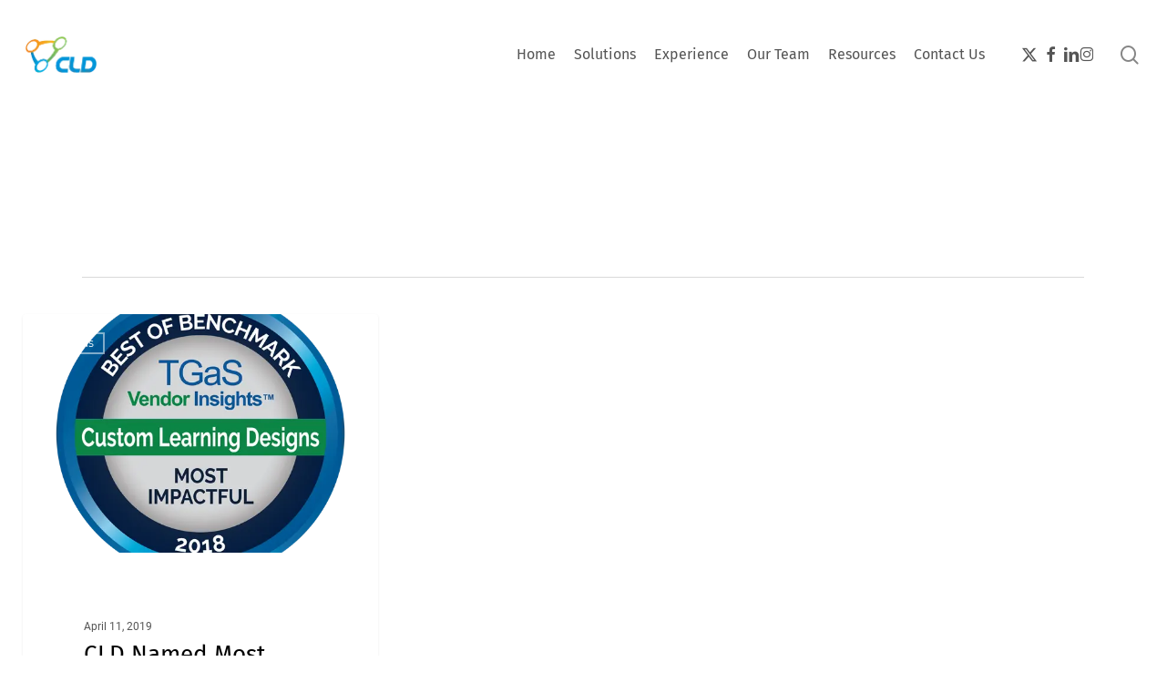

--- FILE ---
content_type: text/html; charset=UTF-8
request_url: https://www.cldinc.com/blog/tag/tgas-advisor/
body_size: 20518
content:
<!doctype html>
<html lang="en-US" class="no-js">
<head><meta charset="UTF-8"><script>if(navigator.userAgent.match(/MSIE|Internet Explorer/i)||navigator.userAgent.match(/Trident\/7\..*?rv:11/i)){var href=document.location.href;if(!href.match(/[?&]nowprocket/)){if(href.indexOf("?")==-1){if(href.indexOf("#")==-1){document.location.href=href+"?nowprocket=1"}else{document.location.href=href.replace("#","?nowprocket=1#")}}else{if(href.indexOf("#")==-1){document.location.href=href+"&nowprocket=1"}else{document.location.href=href.replace("#","&nowprocket=1#")}}}}</script><script>(()=>{class RocketLazyLoadScripts{constructor(){this.v="2.0.4",this.userEvents=["keydown","keyup","mousedown","mouseup","mousemove","mouseover","mouseout","touchmove","touchstart","touchend","touchcancel","wheel","click","dblclick","input"],this.attributeEvents=["onblur","onclick","oncontextmenu","ondblclick","onfocus","onmousedown","onmouseenter","onmouseleave","onmousemove","onmouseout","onmouseover","onmouseup","onmousewheel","onscroll","onsubmit"]}async t(){this.i(),this.o(),/iP(ad|hone)/.test(navigator.userAgent)&&this.h(),this.u(),this.l(this),this.m(),this.k(this),this.p(this),this._(),await Promise.all([this.R(),this.L()]),this.lastBreath=Date.now(),this.S(this),this.P(),this.D(),this.O(),this.M(),await this.C(this.delayedScripts.normal),await this.C(this.delayedScripts.defer),await this.C(this.delayedScripts.async),await this.T(),await this.F(),await this.j(),await this.A(),window.dispatchEvent(new Event("rocket-allScriptsLoaded")),this.everythingLoaded=!0,this.lastTouchEnd&&await new Promise(t=>setTimeout(t,500-Date.now()+this.lastTouchEnd)),this.I(),this.H(),this.U(),this.W()}i(){this.CSPIssue=sessionStorage.getItem("rocketCSPIssue"),document.addEventListener("securitypolicyviolation",t=>{this.CSPIssue||"script-src-elem"!==t.violatedDirective||"data"!==t.blockedURI||(this.CSPIssue=!0,sessionStorage.setItem("rocketCSPIssue",!0))},{isRocket:!0})}o(){window.addEventListener("pageshow",t=>{this.persisted=t.persisted,this.realWindowLoadedFired=!0},{isRocket:!0}),window.addEventListener("pagehide",()=>{this.onFirstUserAction=null},{isRocket:!0})}h(){let t;function e(e){t=e}window.addEventListener("touchstart",e,{isRocket:!0}),window.addEventListener("touchend",function i(o){o.changedTouches[0]&&t.changedTouches[0]&&Math.abs(o.changedTouches[0].pageX-t.changedTouches[0].pageX)<10&&Math.abs(o.changedTouches[0].pageY-t.changedTouches[0].pageY)<10&&o.timeStamp-t.timeStamp<200&&(window.removeEventListener("touchstart",e,{isRocket:!0}),window.removeEventListener("touchend",i,{isRocket:!0}),"INPUT"===o.target.tagName&&"text"===o.target.type||(o.target.dispatchEvent(new TouchEvent("touchend",{target:o.target,bubbles:!0})),o.target.dispatchEvent(new MouseEvent("mouseover",{target:o.target,bubbles:!0})),o.target.dispatchEvent(new PointerEvent("click",{target:o.target,bubbles:!0,cancelable:!0,detail:1,clientX:o.changedTouches[0].clientX,clientY:o.changedTouches[0].clientY})),event.preventDefault()))},{isRocket:!0})}q(t){this.userActionTriggered||("mousemove"!==t.type||this.firstMousemoveIgnored?"keyup"===t.type||"mouseover"===t.type||"mouseout"===t.type||(this.userActionTriggered=!0,this.onFirstUserAction&&this.onFirstUserAction()):this.firstMousemoveIgnored=!0),"click"===t.type&&t.preventDefault(),t.stopPropagation(),t.stopImmediatePropagation(),"touchstart"===this.lastEvent&&"touchend"===t.type&&(this.lastTouchEnd=Date.now()),"click"===t.type&&(this.lastTouchEnd=0),this.lastEvent=t.type,t.composedPath&&t.composedPath()[0].getRootNode()instanceof ShadowRoot&&(t.rocketTarget=t.composedPath()[0]),this.savedUserEvents.push(t)}u(){this.savedUserEvents=[],this.userEventHandler=this.q.bind(this),this.userEvents.forEach(t=>window.addEventListener(t,this.userEventHandler,{passive:!1,isRocket:!0})),document.addEventListener("visibilitychange",this.userEventHandler,{isRocket:!0})}U(){this.userEvents.forEach(t=>window.removeEventListener(t,this.userEventHandler,{passive:!1,isRocket:!0})),document.removeEventListener("visibilitychange",this.userEventHandler,{isRocket:!0}),this.savedUserEvents.forEach(t=>{(t.rocketTarget||t.target).dispatchEvent(new window[t.constructor.name](t.type,t))})}m(){const t="return false",e=Array.from(this.attributeEvents,t=>"data-rocket-"+t),i="["+this.attributeEvents.join("],[")+"]",o="[data-rocket-"+this.attributeEvents.join("],[data-rocket-")+"]",s=(e,i,o)=>{o&&o!==t&&(e.setAttribute("data-rocket-"+i,o),e["rocket"+i]=new Function("event",o),e.setAttribute(i,t))};new MutationObserver(t=>{for(const n of t)"attributes"===n.type&&(n.attributeName.startsWith("data-rocket-")||this.everythingLoaded?n.attributeName.startsWith("data-rocket-")&&this.everythingLoaded&&this.N(n.target,n.attributeName.substring(12)):s(n.target,n.attributeName,n.target.getAttribute(n.attributeName))),"childList"===n.type&&n.addedNodes.forEach(t=>{if(t.nodeType===Node.ELEMENT_NODE)if(this.everythingLoaded)for(const i of[t,...t.querySelectorAll(o)])for(const t of i.getAttributeNames())e.includes(t)&&this.N(i,t.substring(12));else for(const e of[t,...t.querySelectorAll(i)])for(const t of e.getAttributeNames())this.attributeEvents.includes(t)&&s(e,t,e.getAttribute(t))})}).observe(document,{subtree:!0,childList:!0,attributeFilter:[...this.attributeEvents,...e]})}I(){this.attributeEvents.forEach(t=>{document.querySelectorAll("[data-rocket-"+t+"]").forEach(e=>{this.N(e,t)})})}N(t,e){const i=t.getAttribute("data-rocket-"+e);i&&(t.setAttribute(e,i),t.removeAttribute("data-rocket-"+e))}k(t){Object.defineProperty(HTMLElement.prototype,"onclick",{get(){return this.rocketonclick||null},set(e){this.rocketonclick=e,this.setAttribute(t.everythingLoaded?"onclick":"data-rocket-onclick","this.rocketonclick(event)")}})}S(t){function e(e,i){let o=e[i];e[i]=null,Object.defineProperty(e,i,{get:()=>o,set(s){t.everythingLoaded?o=s:e["rocket"+i]=o=s}})}e(document,"onreadystatechange"),e(window,"onload"),e(window,"onpageshow");try{Object.defineProperty(document,"readyState",{get:()=>t.rocketReadyState,set(e){t.rocketReadyState=e},configurable:!0}),document.readyState="loading"}catch(t){console.log("WPRocket DJE readyState conflict, bypassing")}}l(t){this.originalAddEventListener=EventTarget.prototype.addEventListener,this.originalRemoveEventListener=EventTarget.prototype.removeEventListener,this.savedEventListeners=[],EventTarget.prototype.addEventListener=function(e,i,o){o&&o.isRocket||!t.B(e,this)&&!t.userEvents.includes(e)||t.B(e,this)&&!t.userActionTriggered||e.startsWith("rocket-")||t.everythingLoaded?t.originalAddEventListener.call(this,e,i,o):(t.savedEventListeners.push({target:this,remove:!1,type:e,func:i,options:o}),"mouseenter"!==e&&"mouseleave"!==e||t.originalAddEventListener.call(this,e,t.savedUserEvents.push,o))},EventTarget.prototype.removeEventListener=function(e,i,o){o&&o.isRocket||!t.B(e,this)&&!t.userEvents.includes(e)||t.B(e,this)&&!t.userActionTriggered||e.startsWith("rocket-")||t.everythingLoaded?t.originalRemoveEventListener.call(this,e,i,o):t.savedEventListeners.push({target:this,remove:!0,type:e,func:i,options:o})}}J(t,e){this.savedEventListeners=this.savedEventListeners.filter(i=>{let o=i.type,s=i.target||window;return e!==o||t!==s||(this.B(o,s)&&(i.type="rocket-"+o),this.$(i),!1)})}H(){EventTarget.prototype.addEventListener=this.originalAddEventListener,EventTarget.prototype.removeEventListener=this.originalRemoveEventListener,this.savedEventListeners.forEach(t=>this.$(t))}$(t){t.remove?this.originalRemoveEventListener.call(t.target,t.type,t.func,t.options):this.originalAddEventListener.call(t.target,t.type,t.func,t.options)}p(t){let e;function i(e){return t.everythingLoaded?e:e.split(" ").map(t=>"load"===t||t.startsWith("load.")?"rocket-jquery-load":t).join(" ")}function o(o){function s(e){const s=o.fn[e];o.fn[e]=o.fn.init.prototype[e]=function(){return this[0]===window&&t.userActionTriggered&&("string"==typeof arguments[0]||arguments[0]instanceof String?arguments[0]=i(arguments[0]):"object"==typeof arguments[0]&&Object.keys(arguments[0]).forEach(t=>{const e=arguments[0][t];delete arguments[0][t],arguments[0][i(t)]=e})),s.apply(this,arguments),this}}if(o&&o.fn&&!t.allJQueries.includes(o)){const e={DOMContentLoaded:[],"rocket-DOMContentLoaded":[]};for(const t in e)document.addEventListener(t,()=>{e[t].forEach(t=>t())},{isRocket:!0});o.fn.ready=o.fn.init.prototype.ready=function(i){function s(){parseInt(o.fn.jquery)>2?setTimeout(()=>i.bind(document)(o)):i.bind(document)(o)}return"function"==typeof i&&(t.realDomReadyFired?!t.userActionTriggered||t.fauxDomReadyFired?s():e["rocket-DOMContentLoaded"].push(s):e.DOMContentLoaded.push(s)),o([])},s("on"),s("one"),s("off"),t.allJQueries.push(o)}e=o}t.allJQueries=[],o(window.jQuery),Object.defineProperty(window,"jQuery",{get:()=>e,set(t){o(t)}})}P(){const t=new Map;document.write=document.writeln=function(e){const i=document.currentScript,o=document.createRange(),s=i.parentElement;let n=t.get(i);void 0===n&&(n=i.nextSibling,t.set(i,n));const c=document.createDocumentFragment();o.setStart(c,0),c.appendChild(o.createContextualFragment(e)),s.insertBefore(c,n)}}async R(){return new Promise(t=>{this.userActionTriggered?t():this.onFirstUserAction=t})}async L(){return new Promise(t=>{document.addEventListener("DOMContentLoaded",()=>{this.realDomReadyFired=!0,t()},{isRocket:!0})})}async j(){return this.realWindowLoadedFired?Promise.resolve():new Promise(t=>{window.addEventListener("load",t,{isRocket:!0})})}M(){this.pendingScripts=[];this.scriptsMutationObserver=new MutationObserver(t=>{for(const e of t)e.addedNodes.forEach(t=>{"SCRIPT"!==t.tagName||t.noModule||t.isWPRocket||this.pendingScripts.push({script:t,promise:new Promise(e=>{const i=()=>{const i=this.pendingScripts.findIndex(e=>e.script===t);i>=0&&this.pendingScripts.splice(i,1),e()};t.addEventListener("load",i,{isRocket:!0}),t.addEventListener("error",i,{isRocket:!0}),setTimeout(i,1e3)})})})}),this.scriptsMutationObserver.observe(document,{childList:!0,subtree:!0})}async F(){await this.X(),this.pendingScripts.length?(await this.pendingScripts[0].promise,await this.F()):this.scriptsMutationObserver.disconnect()}D(){this.delayedScripts={normal:[],async:[],defer:[]},document.querySelectorAll("script[type$=rocketlazyloadscript]").forEach(t=>{t.hasAttribute("data-rocket-src")?t.hasAttribute("async")&&!1!==t.async?this.delayedScripts.async.push(t):t.hasAttribute("defer")&&!1!==t.defer||"module"===t.getAttribute("data-rocket-type")?this.delayedScripts.defer.push(t):this.delayedScripts.normal.push(t):this.delayedScripts.normal.push(t)})}async _(){await this.L();let t=[];document.querySelectorAll("script[type$=rocketlazyloadscript][data-rocket-src]").forEach(e=>{let i=e.getAttribute("data-rocket-src");if(i&&!i.startsWith("data:")){i.startsWith("//")&&(i=location.protocol+i);try{const o=new URL(i).origin;o!==location.origin&&t.push({src:o,crossOrigin:e.crossOrigin||"module"===e.getAttribute("data-rocket-type")})}catch(t){}}}),t=[...new Map(t.map(t=>[JSON.stringify(t),t])).values()],this.Y(t,"preconnect")}async G(t){if(await this.K(),!0!==t.noModule||!("noModule"in HTMLScriptElement.prototype))return new Promise(e=>{let i;function o(){(i||t).setAttribute("data-rocket-status","executed"),e()}try{if(navigator.userAgent.includes("Firefox/")||""===navigator.vendor||this.CSPIssue)i=document.createElement("script"),[...t.attributes].forEach(t=>{let e=t.nodeName;"type"!==e&&("data-rocket-type"===e&&(e="type"),"data-rocket-src"===e&&(e="src"),i.setAttribute(e,t.nodeValue))}),t.text&&(i.text=t.text),t.nonce&&(i.nonce=t.nonce),i.hasAttribute("src")?(i.addEventListener("load",o,{isRocket:!0}),i.addEventListener("error",()=>{i.setAttribute("data-rocket-status","failed-network"),e()},{isRocket:!0}),setTimeout(()=>{i.isConnected||e()},1)):(i.text=t.text,o()),i.isWPRocket=!0,t.parentNode.replaceChild(i,t);else{const i=t.getAttribute("data-rocket-type"),s=t.getAttribute("data-rocket-src");i?(t.type=i,t.removeAttribute("data-rocket-type")):t.removeAttribute("type"),t.addEventListener("load",o,{isRocket:!0}),t.addEventListener("error",i=>{this.CSPIssue&&i.target.src.startsWith("data:")?(console.log("WPRocket: CSP fallback activated"),t.removeAttribute("src"),this.G(t).then(e)):(t.setAttribute("data-rocket-status","failed-network"),e())},{isRocket:!0}),s?(t.fetchPriority="high",t.removeAttribute("data-rocket-src"),t.src=s):t.src="data:text/javascript;base64,"+window.btoa(unescape(encodeURIComponent(t.text)))}}catch(i){t.setAttribute("data-rocket-status","failed-transform"),e()}});t.setAttribute("data-rocket-status","skipped")}async C(t){const e=t.shift();return e?(e.isConnected&&await this.G(e),this.C(t)):Promise.resolve()}O(){this.Y([...this.delayedScripts.normal,...this.delayedScripts.defer,...this.delayedScripts.async],"preload")}Y(t,e){this.trash=this.trash||[];let i=!0;var o=document.createDocumentFragment();t.forEach(t=>{const s=t.getAttribute&&t.getAttribute("data-rocket-src")||t.src;if(s&&!s.startsWith("data:")){const n=document.createElement("link");n.href=s,n.rel=e,"preconnect"!==e&&(n.as="script",n.fetchPriority=i?"high":"low"),t.getAttribute&&"module"===t.getAttribute("data-rocket-type")&&(n.crossOrigin=!0),t.crossOrigin&&(n.crossOrigin=t.crossOrigin),t.integrity&&(n.integrity=t.integrity),t.nonce&&(n.nonce=t.nonce),o.appendChild(n),this.trash.push(n),i=!1}}),document.head.appendChild(o)}W(){this.trash.forEach(t=>t.remove())}async T(){try{document.readyState="interactive"}catch(t){}this.fauxDomReadyFired=!0;try{await this.K(),this.J(document,"readystatechange"),document.dispatchEvent(new Event("rocket-readystatechange")),await this.K(),document.rocketonreadystatechange&&document.rocketonreadystatechange(),await this.K(),this.J(document,"DOMContentLoaded"),document.dispatchEvent(new Event("rocket-DOMContentLoaded")),await this.K(),this.J(window,"DOMContentLoaded"),window.dispatchEvent(new Event("rocket-DOMContentLoaded"))}catch(t){console.error(t)}}async A(){try{document.readyState="complete"}catch(t){}try{await this.K(),this.J(document,"readystatechange"),document.dispatchEvent(new Event("rocket-readystatechange")),await this.K(),document.rocketonreadystatechange&&document.rocketonreadystatechange(),await this.K(),this.J(window,"load"),window.dispatchEvent(new Event("rocket-load")),await this.K(),window.rocketonload&&window.rocketonload(),await this.K(),this.allJQueries.forEach(t=>t(window).trigger("rocket-jquery-load")),await this.K(),this.J(window,"pageshow");const t=new Event("rocket-pageshow");t.persisted=this.persisted,window.dispatchEvent(t),await this.K(),window.rocketonpageshow&&window.rocketonpageshow({persisted:this.persisted})}catch(t){console.error(t)}}async K(){Date.now()-this.lastBreath>45&&(await this.X(),this.lastBreath=Date.now())}async X(){return document.hidden?new Promise(t=>setTimeout(t)):new Promise(t=>requestAnimationFrame(t))}B(t,e){return e===document&&"readystatechange"===t||(e===document&&"DOMContentLoaded"===t||(e===window&&"DOMContentLoaded"===t||(e===window&&"load"===t||e===window&&"pageshow"===t)))}static run(){(new RocketLazyLoadScripts).t()}}RocketLazyLoadScripts.run()})();</script>
	
	<meta name="viewport" content="width=device-width, initial-scale=1, maximum-scale=1, user-scalable=0" /><title>TGas Advisor &#8211; CLD</title>
<meta name='robots' content='max-image-preview:large' />
<link rel="amphtml" href="https://www.cldinc.com/blog/tag/tgas-advisor/amp/" /><meta name="generator" content="AMP for WP 1.1.9"/><link rel='dns-prefetch' href='//js.hs-scripts.com' />

<link rel='dns-prefetch' href='//cldnew-assets.scdn5.secure.raxcdn.com' />

<link href='https://cldnew-assets.scdn5.secure.raxcdn.com' rel='preconnect' />
<link rel="alternate" type="application/rss+xml" title="CLD &raquo; Feed" href="https://www.cldinc.com/feed/" />
<link rel="alternate" type="application/rss+xml" title="CLD &raquo; Comments Feed" href="https://www.cldinc.com/comments/feed/" />
<link rel="alternate" type="application/rss+xml" title="CLD &raquo; TGas Advisor Tag Feed" href="https://www.cldinc.com/blog/tag/tgas-advisor/feed/" />
<link id='omgf-preload-0' rel='preload' href='//cldnew-assets.scdn5.secure.raxcdn.com/wp-content/uploads/omgf/redux-google-fonts-salient_redux/fira-sans-normal-400.woff2?ver=1647443727' as='font' type='font/woff2' crossorigin />
<link id='omgf-preload-1' rel='preload' href='//cldnew-assets.scdn5.secure.raxcdn.com/wp-content/uploads/omgf/redux-google-fonts-salient_redux/fira-sans-normal-500.woff2?ver=1647443727' as='font' type='font/woff2' crossorigin />
<link id='omgf-preload-2' rel='preload' href='//cldnew-assets.scdn5.secure.raxcdn.com/wp-content/uploads/omgf/redux-google-fonts-salient_redux/roboto-normal-300.woff2?ver=1647443727' as='font' type='font/woff2' crossorigin />
<link id='omgf-preload-3' rel='preload' href='//cldnew-assets.scdn5.secure.raxcdn.com/wp-content/uploads/omgf/redux-google-fonts-salient_redux/roboto-normal-400.woff2?ver=1647443727' as='font' type='font/woff2' crossorigin />
<style id='wp-img-auto-sizes-contain-inline-css' type='text/css'>
img:is([sizes=auto i],[sizes^="auto," i]){contain-intrinsic-size:3000px 1500px}
/*# sourceURL=wp-img-auto-sizes-contain-inline-css */
</style>
<link data-minify="1" rel='stylesheet' id='content-embed-styles-css' href='https://cldnew-assets.scdn5.secure.raxcdn.com/wp-content/cache/min/1/wp-content/plugins/hubspot-content-embed/public/assets/main.css?ver=1765898652' type='text/css' media='all' />
<style id='wp-emoji-styles-inline-css' type='text/css'>

	img.wp-smiley, img.emoji {
		display: inline !important;
		border: none !important;
		box-shadow: none !important;
		height: 1em !important;
		width: 1em !important;
		margin: 0 0.07em !important;
		vertical-align: -0.1em !important;
		background: none !important;
		padding: 0 !important;
	}
/*# sourceURL=wp-emoji-styles-inline-css */
</style>
<style id='wp-block-library-inline-css' type='text/css'>
:root{--wp-block-synced-color:#7a00df;--wp-block-synced-color--rgb:122,0,223;--wp-bound-block-color:var(--wp-block-synced-color);--wp-editor-canvas-background:#ddd;--wp-admin-theme-color:#007cba;--wp-admin-theme-color--rgb:0,124,186;--wp-admin-theme-color-darker-10:#006ba1;--wp-admin-theme-color-darker-10--rgb:0,107,160.5;--wp-admin-theme-color-darker-20:#005a87;--wp-admin-theme-color-darker-20--rgb:0,90,135;--wp-admin-border-width-focus:2px}@media (min-resolution:192dpi){:root{--wp-admin-border-width-focus:1.5px}}.wp-element-button{cursor:pointer}:root .has-very-light-gray-background-color{background-color:#eee}:root .has-very-dark-gray-background-color{background-color:#313131}:root .has-very-light-gray-color{color:#eee}:root .has-very-dark-gray-color{color:#313131}:root .has-vivid-green-cyan-to-vivid-cyan-blue-gradient-background{background:linear-gradient(135deg,#00d084,#0693e3)}:root .has-purple-crush-gradient-background{background:linear-gradient(135deg,#34e2e4,#4721fb 50%,#ab1dfe)}:root .has-hazy-dawn-gradient-background{background:linear-gradient(135deg,#faaca8,#dad0ec)}:root .has-subdued-olive-gradient-background{background:linear-gradient(135deg,#fafae1,#67a671)}:root .has-atomic-cream-gradient-background{background:linear-gradient(135deg,#fdd79a,#004a59)}:root .has-nightshade-gradient-background{background:linear-gradient(135deg,#330968,#31cdcf)}:root .has-midnight-gradient-background{background:linear-gradient(135deg,#020381,#2874fc)}:root{--wp--preset--font-size--normal:16px;--wp--preset--font-size--huge:42px}.has-regular-font-size{font-size:1em}.has-larger-font-size{font-size:2.625em}.has-normal-font-size{font-size:var(--wp--preset--font-size--normal)}.has-huge-font-size{font-size:var(--wp--preset--font-size--huge)}.has-text-align-center{text-align:center}.has-text-align-left{text-align:left}.has-text-align-right{text-align:right}.has-fit-text{white-space:nowrap!important}#end-resizable-editor-section{display:none}.aligncenter{clear:both}.items-justified-left{justify-content:flex-start}.items-justified-center{justify-content:center}.items-justified-right{justify-content:flex-end}.items-justified-space-between{justify-content:space-between}.screen-reader-text{border:0;clip-path:inset(50%);height:1px;margin:-1px;overflow:hidden;padding:0;position:absolute;width:1px;word-wrap:normal!important}.screen-reader-text:focus{background-color:#ddd;clip-path:none;color:#444;display:block;font-size:1em;height:auto;left:5px;line-height:normal;padding:15px 23px 14px;text-decoration:none;top:5px;width:auto;z-index:100000}html :where(.has-border-color){border-style:solid}html :where([style*=border-top-color]){border-top-style:solid}html :where([style*=border-right-color]){border-right-style:solid}html :where([style*=border-bottom-color]){border-bottom-style:solid}html :where([style*=border-left-color]){border-left-style:solid}html :where([style*=border-width]){border-style:solid}html :where([style*=border-top-width]){border-top-style:solid}html :where([style*=border-right-width]){border-right-style:solid}html :where([style*=border-bottom-width]){border-bottom-style:solid}html :where([style*=border-left-width]){border-left-style:solid}html :where(img[class*=wp-image-]){height:auto;max-width:100%}:where(figure){margin:0 0 1em}html :where(.is-position-sticky){--wp-admin--admin-bar--position-offset:var(--wp-admin--admin-bar--height,0px)}@media screen and (max-width:600px){html :where(.is-position-sticky){--wp-admin--admin-bar--position-offset:0px}}

/*# sourceURL=wp-block-library-inline-css */
</style><style id='global-styles-inline-css' type='text/css'>
:root{--wp--preset--aspect-ratio--square: 1;--wp--preset--aspect-ratio--4-3: 4/3;--wp--preset--aspect-ratio--3-4: 3/4;--wp--preset--aspect-ratio--3-2: 3/2;--wp--preset--aspect-ratio--2-3: 2/3;--wp--preset--aspect-ratio--16-9: 16/9;--wp--preset--aspect-ratio--9-16: 9/16;--wp--preset--color--black: #000000;--wp--preset--color--cyan-bluish-gray: #abb8c3;--wp--preset--color--white: #ffffff;--wp--preset--color--pale-pink: #f78da7;--wp--preset--color--vivid-red: #cf2e2e;--wp--preset--color--luminous-vivid-orange: #ff6900;--wp--preset--color--luminous-vivid-amber: #fcb900;--wp--preset--color--light-green-cyan: #7bdcb5;--wp--preset--color--vivid-green-cyan: #00d084;--wp--preset--color--pale-cyan-blue: #8ed1fc;--wp--preset--color--vivid-cyan-blue: #0693e3;--wp--preset--color--vivid-purple: #9b51e0;--wp--preset--gradient--vivid-cyan-blue-to-vivid-purple: linear-gradient(135deg,rgb(6,147,227) 0%,rgb(155,81,224) 100%);--wp--preset--gradient--light-green-cyan-to-vivid-green-cyan: linear-gradient(135deg,rgb(122,220,180) 0%,rgb(0,208,130) 100%);--wp--preset--gradient--luminous-vivid-amber-to-luminous-vivid-orange: linear-gradient(135deg,rgb(252,185,0) 0%,rgb(255,105,0) 100%);--wp--preset--gradient--luminous-vivid-orange-to-vivid-red: linear-gradient(135deg,rgb(255,105,0) 0%,rgb(207,46,46) 100%);--wp--preset--gradient--very-light-gray-to-cyan-bluish-gray: linear-gradient(135deg,rgb(238,238,238) 0%,rgb(169,184,195) 100%);--wp--preset--gradient--cool-to-warm-spectrum: linear-gradient(135deg,rgb(74,234,220) 0%,rgb(151,120,209) 20%,rgb(207,42,186) 40%,rgb(238,44,130) 60%,rgb(251,105,98) 80%,rgb(254,248,76) 100%);--wp--preset--gradient--blush-light-purple: linear-gradient(135deg,rgb(255,206,236) 0%,rgb(152,150,240) 100%);--wp--preset--gradient--blush-bordeaux: linear-gradient(135deg,rgb(254,205,165) 0%,rgb(254,45,45) 50%,rgb(107,0,62) 100%);--wp--preset--gradient--luminous-dusk: linear-gradient(135deg,rgb(255,203,112) 0%,rgb(199,81,192) 50%,rgb(65,88,208) 100%);--wp--preset--gradient--pale-ocean: linear-gradient(135deg,rgb(255,245,203) 0%,rgb(182,227,212) 50%,rgb(51,167,181) 100%);--wp--preset--gradient--electric-grass: linear-gradient(135deg,rgb(202,248,128) 0%,rgb(113,206,126) 100%);--wp--preset--gradient--midnight: linear-gradient(135deg,rgb(2,3,129) 0%,rgb(40,116,252) 100%);--wp--preset--font-size--small: 13px;--wp--preset--font-size--medium: 20px;--wp--preset--font-size--large: 36px;--wp--preset--font-size--x-large: 42px;--wp--preset--spacing--20: 0.44rem;--wp--preset--spacing--30: 0.67rem;--wp--preset--spacing--40: 1rem;--wp--preset--spacing--50: 1.5rem;--wp--preset--spacing--60: 2.25rem;--wp--preset--spacing--70: 3.38rem;--wp--preset--spacing--80: 5.06rem;--wp--preset--shadow--natural: 6px 6px 9px rgba(0, 0, 0, 0.2);--wp--preset--shadow--deep: 12px 12px 50px rgba(0, 0, 0, 0.4);--wp--preset--shadow--sharp: 6px 6px 0px rgba(0, 0, 0, 0.2);--wp--preset--shadow--outlined: 6px 6px 0px -3px rgb(255, 255, 255), 6px 6px rgb(0, 0, 0);--wp--preset--shadow--crisp: 6px 6px 0px rgb(0, 0, 0);}:root { --wp--style--global--content-size: 1300px;--wp--style--global--wide-size: 1300px; }:where(body) { margin: 0; }.wp-site-blocks > .alignleft { float: left; margin-right: 2em; }.wp-site-blocks > .alignright { float: right; margin-left: 2em; }.wp-site-blocks > .aligncenter { justify-content: center; margin-left: auto; margin-right: auto; }:where(.is-layout-flex){gap: 0.5em;}:where(.is-layout-grid){gap: 0.5em;}.is-layout-flow > .alignleft{float: left;margin-inline-start: 0;margin-inline-end: 2em;}.is-layout-flow > .alignright{float: right;margin-inline-start: 2em;margin-inline-end: 0;}.is-layout-flow > .aligncenter{margin-left: auto !important;margin-right: auto !important;}.is-layout-constrained > .alignleft{float: left;margin-inline-start: 0;margin-inline-end: 2em;}.is-layout-constrained > .alignright{float: right;margin-inline-start: 2em;margin-inline-end: 0;}.is-layout-constrained > .aligncenter{margin-left: auto !important;margin-right: auto !important;}.is-layout-constrained > :where(:not(.alignleft):not(.alignright):not(.alignfull)){max-width: var(--wp--style--global--content-size);margin-left: auto !important;margin-right: auto !important;}.is-layout-constrained > .alignwide{max-width: var(--wp--style--global--wide-size);}body .is-layout-flex{display: flex;}.is-layout-flex{flex-wrap: wrap;align-items: center;}.is-layout-flex > :is(*, div){margin: 0;}body .is-layout-grid{display: grid;}.is-layout-grid > :is(*, div){margin: 0;}body{padding-top: 0px;padding-right: 0px;padding-bottom: 0px;padding-left: 0px;}:root :where(.wp-element-button, .wp-block-button__link){background-color: #32373c;border-width: 0;color: #fff;font-family: inherit;font-size: inherit;font-style: inherit;font-weight: inherit;letter-spacing: inherit;line-height: inherit;padding-top: calc(0.667em + 2px);padding-right: calc(1.333em + 2px);padding-bottom: calc(0.667em + 2px);padding-left: calc(1.333em + 2px);text-decoration: none;text-transform: inherit;}.has-black-color{color: var(--wp--preset--color--black) !important;}.has-cyan-bluish-gray-color{color: var(--wp--preset--color--cyan-bluish-gray) !important;}.has-white-color{color: var(--wp--preset--color--white) !important;}.has-pale-pink-color{color: var(--wp--preset--color--pale-pink) !important;}.has-vivid-red-color{color: var(--wp--preset--color--vivid-red) !important;}.has-luminous-vivid-orange-color{color: var(--wp--preset--color--luminous-vivid-orange) !important;}.has-luminous-vivid-amber-color{color: var(--wp--preset--color--luminous-vivid-amber) !important;}.has-light-green-cyan-color{color: var(--wp--preset--color--light-green-cyan) !important;}.has-vivid-green-cyan-color{color: var(--wp--preset--color--vivid-green-cyan) !important;}.has-pale-cyan-blue-color{color: var(--wp--preset--color--pale-cyan-blue) !important;}.has-vivid-cyan-blue-color{color: var(--wp--preset--color--vivid-cyan-blue) !important;}.has-vivid-purple-color{color: var(--wp--preset--color--vivid-purple) !important;}.has-black-background-color{background-color: var(--wp--preset--color--black) !important;}.has-cyan-bluish-gray-background-color{background-color: var(--wp--preset--color--cyan-bluish-gray) !important;}.has-white-background-color{background-color: var(--wp--preset--color--white) !important;}.has-pale-pink-background-color{background-color: var(--wp--preset--color--pale-pink) !important;}.has-vivid-red-background-color{background-color: var(--wp--preset--color--vivid-red) !important;}.has-luminous-vivid-orange-background-color{background-color: var(--wp--preset--color--luminous-vivid-orange) !important;}.has-luminous-vivid-amber-background-color{background-color: var(--wp--preset--color--luminous-vivid-amber) !important;}.has-light-green-cyan-background-color{background-color: var(--wp--preset--color--light-green-cyan) !important;}.has-vivid-green-cyan-background-color{background-color: var(--wp--preset--color--vivid-green-cyan) !important;}.has-pale-cyan-blue-background-color{background-color: var(--wp--preset--color--pale-cyan-blue) !important;}.has-vivid-cyan-blue-background-color{background-color: var(--wp--preset--color--vivid-cyan-blue) !important;}.has-vivid-purple-background-color{background-color: var(--wp--preset--color--vivid-purple) !important;}.has-black-border-color{border-color: var(--wp--preset--color--black) !important;}.has-cyan-bluish-gray-border-color{border-color: var(--wp--preset--color--cyan-bluish-gray) !important;}.has-white-border-color{border-color: var(--wp--preset--color--white) !important;}.has-pale-pink-border-color{border-color: var(--wp--preset--color--pale-pink) !important;}.has-vivid-red-border-color{border-color: var(--wp--preset--color--vivid-red) !important;}.has-luminous-vivid-orange-border-color{border-color: var(--wp--preset--color--luminous-vivid-orange) !important;}.has-luminous-vivid-amber-border-color{border-color: var(--wp--preset--color--luminous-vivid-amber) !important;}.has-light-green-cyan-border-color{border-color: var(--wp--preset--color--light-green-cyan) !important;}.has-vivid-green-cyan-border-color{border-color: var(--wp--preset--color--vivid-green-cyan) !important;}.has-pale-cyan-blue-border-color{border-color: var(--wp--preset--color--pale-cyan-blue) !important;}.has-vivid-cyan-blue-border-color{border-color: var(--wp--preset--color--vivid-cyan-blue) !important;}.has-vivid-purple-border-color{border-color: var(--wp--preset--color--vivid-purple) !important;}.has-vivid-cyan-blue-to-vivid-purple-gradient-background{background: var(--wp--preset--gradient--vivid-cyan-blue-to-vivid-purple) !important;}.has-light-green-cyan-to-vivid-green-cyan-gradient-background{background: var(--wp--preset--gradient--light-green-cyan-to-vivid-green-cyan) !important;}.has-luminous-vivid-amber-to-luminous-vivid-orange-gradient-background{background: var(--wp--preset--gradient--luminous-vivid-amber-to-luminous-vivid-orange) !important;}.has-luminous-vivid-orange-to-vivid-red-gradient-background{background: var(--wp--preset--gradient--luminous-vivid-orange-to-vivid-red) !important;}.has-very-light-gray-to-cyan-bluish-gray-gradient-background{background: var(--wp--preset--gradient--very-light-gray-to-cyan-bluish-gray) !important;}.has-cool-to-warm-spectrum-gradient-background{background: var(--wp--preset--gradient--cool-to-warm-spectrum) !important;}.has-blush-light-purple-gradient-background{background: var(--wp--preset--gradient--blush-light-purple) !important;}.has-blush-bordeaux-gradient-background{background: var(--wp--preset--gradient--blush-bordeaux) !important;}.has-luminous-dusk-gradient-background{background: var(--wp--preset--gradient--luminous-dusk) !important;}.has-pale-ocean-gradient-background{background: var(--wp--preset--gradient--pale-ocean) !important;}.has-electric-grass-gradient-background{background: var(--wp--preset--gradient--electric-grass) !important;}.has-midnight-gradient-background{background: var(--wp--preset--gradient--midnight) !important;}.has-small-font-size{font-size: var(--wp--preset--font-size--small) !important;}.has-medium-font-size{font-size: var(--wp--preset--font-size--medium) !important;}.has-large-font-size{font-size: var(--wp--preset--font-size--large) !important;}.has-x-large-font-size{font-size: var(--wp--preset--font-size--x-large) !important;}
/*# sourceURL=global-styles-inline-css */
</style>

<link data-minify="1" rel='stylesheet' id='salient-social-css' href='https://cldnew-assets.scdn5.secure.raxcdn.com/wp-content/cache/min/1/wp-content/plugins/salient-social/css/style.css?ver=1765898654' type='text/css' media='all' />
<style id='salient-social-inline-css' type='text/css'>

  .sharing-default-minimal .nectar-love.loved,
  body .nectar-social[data-color-override="override"].fixed > a:before, 
  body .nectar-social[data-color-override="override"].fixed .nectar-social-inner a,
  .sharing-default-minimal .nectar-social[data-color-override="override"] .nectar-social-inner a:hover,
  .nectar-social.vertical[data-color-override="override"] .nectar-social-inner a:hover {
    background-color: #0097da;
  }
  .nectar-social.hover .nectar-love.loved,
  .nectar-social.hover > .nectar-love-button a:hover,
  .nectar-social[data-color-override="override"].hover > div a:hover,
  #single-below-header .nectar-social[data-color-override="override"].hover > div a:hover,
  .nectar-social[data-color-override="override"].hover .share-btn:hover,
  .sharing-default-minimal .nectar-social[data-color-override="override"] .nectar-social-inner a {
    border-color: #0097da;
  }
  #single-below-header .nectar-social.hover .nectar-love.loved i,
  #single-below-header .nectar-social.hover[data-color-override="override"] a:hover,
  #single-below-header .nectar-social.hover[data-color-override="override"] a:hover i,
  #single-below-header .nectar-social.hover .nectar-love-button a:hover i,
  .nectar-love:hover i,
  .hover .nectar-love:hover .total_loves,
  .nectar-love.loved i,
  .nectar-social.hover .nectar-love.loved .total_loves,
  .nectar-social.hover .share-btn:hover, 
  .nectar-social[data-color-override="override"].hover .nectar-social-inner a:hover,
  .nectar-social[data-color-override="override"].hover > div:hover span,
  .sharing-default-minimal .nectar-social[data-color-override="override"] .nectar-social-inner a:not(:hover) i,
  .sharing-default-minimal .nectar-social[data-color-override="override"] .nectar-social-inner a:not(:hover) {
    color: #0097da;
  }
/*# sourceURL=salient-social-inline-css */
</style>
<link data-minify="1" rel='stylesheet' id='font-awesome-css' href='https://cldnew-assets.scdn5.secure.raxcdn.com/wp-content/cache/min/1/wp-content/themes/salient/css/font-awesome-legacy.min.css?ver=1765898652' type='text/css' media='all' />
<link rel='stylesheet' id='parent-style-css' href='https://cldnew-assets.scdn5.secure.raxcdn.com/wp-content/themes/salient/style.css?ver=4f92739fe26de586324cb5cc4ed0db00' type='text/css' media='all' />
<link data-minify="1" rel='stylesheet' id='salient-grid-system-css' href='https://cldnew-assets.scdn5.secure.raxcdn.com/wp-content/cache/min/1/wp-content/themes/salient/css/build/grid-system.css?ver=1765898652' type='text/css' media='all' />
<link data-minify="1" rel='stylesheet' id='main-styles-css' href='https://cldnew-assets.scdn5.secure.raxcdn.com/wp-content/cache/min/1/wp-content/themes/salient/css/build/style.css?ver=1765898652' type='text/css' media='all' />
<style id='main-styles-inline-css' type='text/css'>

		@font-face{
		     font-family:'Open Sans';
		     src:url('https://cldnew-assets.scdn5.secure.raxcdn.com/wp-content/themes/salient/css/fonts/OpenSans-Light.woff') format('woff');
		     font-weight:300;
		     font-style:normal; 
		}
		 @font-face{
		     font-family:'Open Sans';
		     src:url('https://cldnew-assets.scdn5.secure.raxcdn.com/wp-content/themes/salient/css/fonts/OpenSans-Regular.woff') format('woff');
		     font-weight:400;
		     font-style:normal; 
		}
		 @font-face{
		     font-family:'Open Sans';
		     src:url('https://cldnew-assets.scdn5.secure.raxcdn.com/wp-content/themes/salient/css/fonts/OpenSans-SemiBold.woff') format('woff');
		     font-weight:600;
		     font-style:normal; 
		}
		 @font-face{
		     font-family:'Open Sans';
		     src:url('https://cldnew-assets.scdn5.secure.raxcdn.com/wp-content/themes/salient/css/fonts/OpenSans-Bold.woff') format('woff');
		     font-weight:700;
		     font-style:normal; 
		}
/*# sourceURL=main-styles-inline-css */
</style>
<link data-minify="1" rel='stylesheet' id='nectar-element-testimonial-css' href='https://cldnew-assets.scdn5.secure.raxcdn.com/wp-content/cache/min/1/wp-content/themes/salient/css/build/elements/element-testimonial.css?ver=1765898654' type='text/css' media='all' />
<link data-minify="1" rel='stylesheet' id='nectar-element-vc-separator-css' href='https://cldnew-assets.scdn5.secure.raxcdn.com/wp-content/cache/min/1/wp-content/themes/salient/css/build/elements/element-vc-separator.css?ver=1765898731' type='text/css' media='all' />
<link data-minify="1" rel='stylesheet' id='nectar-brands-css' href='https://cldnew-assets.scdn5.secure.raxcdn.com/wp-content/cache/min/1/wp-content/themes/salient/css/nectar-brands.css?ver=1765898652' type='text/css' media='all' />
<link data-minify="1" rel='stylesheet' id='nectar-blog-masonry-core-css' href='https://cldnew-assets.scdn5.secure.raxcdn.com/wp-content/cache/min/1/wp-content/themes/salient/css/build/blog/masonry-core.css?ver=1765898654' type='text/css' media='all' />
<link data-minify="1" rel='stylesheet' id='nectar-blog-masonry-classic-enhanced-css' href='https://cldnew-assets.scdn5.secure.raxcdn.com/wp-content/cache/min/1/wp-content/themes/salient/css/build/blog/masonry-classic-enhanced.css?ver=1765898654' type='text/css' media='all' />
<link data-minify="1" rel='stylesheet' id='responsive-css' href='https://cldnew-assets.scdn5.secure.raxcdn.com/wp-content/cache/min/1/wp-content/themes/salient/css/build/responsive.css?ver=1765898652' type='text/css' media='all' />
<link data-minify="1" rel='stylesheet' id='select2-css' href='https://cldnew-assets.scdn5.secure.raxcdn.com/wp-content/cache/min/1/wp-content/themes/salient/css/build/plugins/select2.css?ver=1765898652' type='text/css' media='all' />
<link data-minify="1" rel='stylesheet' id='skin-material-css' href='https://cldnew-assets.scdn5.secure.raxcdn.com/wp-content/cache/min/1/wp-content/themes/salient/css/build/skin-material.css?ver=1765898652' type='text/css' media='all' />
<link data-minify="1" rel='stylesheet' id='salient-wp-menu-dynamic-css' href='https://cldnew-assets.scdn5.secure.raxcdn.com/wp-content/cache/min/1/wp-content/uploads/salient/menu-dynamic.css?ver=1765898652' type='text/css' media='all' />
<link data-minify="1" rel='stylesheet' id='nectar-widget-posts-css' href='https://cldnew-assets.scdn5.secure.raxcdn.com/wp-content/cache/min/1/wp-content/themes/salient/css/build/elements/widget-nectar-posts.css?ver=1765898652' type='text/css' media='all' />
<link data-minify="1" rel='stylesheet' id='js_composer_front-css' href='https://cldnew-assets.scdn5.secure.raxcdn.com/wp-content/cache/min/1/wp-content/themes/salient/css/build/plugins/js_composer.css?ver=1765898652' type='text/css' media='all' />
<link data-minify="1" rel='stylesheet' id='dynamic-css-css' href='https://cldnew-assets.scdn5.secure.raxcdn.com/wp-content/cache/min/1/wp-content/uploads/salient/salient-dynamic-styles.css?ver=1765898652' type='text/css' media='all' />
<style id='dynamic-css-inline-css' type='text/css'>
#page-header-bg h1,#page-header-bg .subheader,.nectar-box-roll .overlaid-content h1,.nectar-box-roll .overlaid-content .subheader,#page-header-bg #portfolio-nav a i,body .section-title #portfolio-nav a:hover i,.page-header-no-bg h1,.page-header-no-bg span,#page-header-bg #portfolio-nav a i,#page-header-bg span,#page-header-bg #single-below-header a:hover,#page-header-bg #single-below-header a:focus,#page-header-bg.fullscreen-header .author-section a{color:#ffffff!important;}body #page-header-bg .pinterest-share i,body #page-header-bg .facebook-share i,body #page-header-bg .linkedin-share i,body #page-header-bg .twitter-share i,body #page-header-bg .google-plus-share i,body #page-header-bg .icon-salient-heart,body #page-header-bg .icon-salient-heart-2{color:#ffffff;}#page-header-bg[data-post-hs="default_minimal"] .inner-wrap > a:not(:hover){color:#ffffff;border-color:rgba(255,255,255,0.4);}.single #page-header-bg #single-below-header > span{border-color:rgba(255,255,255,0.4);}body .section-title #portfolio-nav a:hover i{opacity:0.75;}.single #page-header-bg .blog-title #single-meta .nectar-social.hover > div a,.single #page-header-bg .blog-title #single-meta > div a,.single #page-header-bg .blog-title #single-meta ul .n-shortcode a,#page-header-bg .blog-title #single-meta .nectar-social.hover .share-btn{border-color:rgba(255,255,255,0.4);}.single #page-header-bg .blog-title #single-meta .nectar-social.hover > div a:hover,#page-header-bg .blog-title #single-meta .nectar-social.hover .share-btn:hover,.single #page-header-bg .blog-title #single-meta div > a:hover,.single #page-header-bg .blog-title #single-meta ul .n-shortcode a:hover,.single #page-header-bg .blog-title #single-meta ul li:not(.meta-share-count):hover > a{border-color:rgba(255,255,255,1);}.single #page-header-bg #single-meta div span,.single #page-header-bg #single-meta > div a,.single #page-header-bg #single-meta > div i{color:#ffffff!important;}.single #page-header-bg #single-meta ul .meta-share-count .nectar-social a i{color:rgba(255,255,255,0.7)!important;}.single #page-header-bg #single-meta ul .meta-share-count .nectar-social a:hover i{color:rgba(255,255,255,1)!important;}body[data-bg-header="true"].category .container-wrap,body[data-bg-header="true"].author .container-wrap,body[data-bg-header="true"].date .container-wrap,body[data-bg-header="true"].blog .container-wrap{padding-top:var(--container-padding)!important}.archive.author .row .col.section-title span,.archive.category .row .col.section-title span,.archive.tag .row .col.section-title span,.archive.date .row .col.section-title span{padding-left:0}body.author #page-header-wrap #page-header-bg,body.category #page-header-wrap #page-header-bg,body.tag #page-header-wrap #page-header-bg,body.date #page-header-wrap #page-header-bg{height:auto;padding-top:8%;padding-bottom:8%;}.archive #page-header-wrap{height:auto;}.archive.category .row .col.section-title p,.archive.tag .row .col.section-title p{margin-top:10px;}body[data-bg-header="true"].archive .container-wrap.meta_overlaid_blog,body[data-bg-header="true"].category .container-wrap.meta_overlaid_blog,body[data-bg-header="true"].author .container-wrap.meta_overlaid_blog,body[data-bg-header="true"].date .container-wrap.meta_overlaid_blog{padding-top:0!important;}#page-header-bg[data-alignment="center"] .span_6 p{margin:0 auto;}body.archive #page-header-bg:not(.fullscreen-header) .span_6{position:relative;-webkit-transform:none;transform:none;top:0;}.blog-archive-header .nectar-author-gravatar img{width:125px;border-radius:100px;}.blog-archive-header .container .span_12 p{font-size:min(max(calc(1.3vw),16px),20px);line-height:1.5;margin-top:.5em;}body .page-header-no-bg.color-bg{padding:5% 0;}@media only screen and (max-width:999px){body .page-header-no-bg.color-bg{padding:7% 0;}}@media only screen and (max-width:690px){body .page-header-no-bg.color-bg{padding:9% 0;}.blog-archive-header .nectar-author-gravatar img{width:75px;}}.blog-archive-header.color-bg .col.section-title{border-bottom:0;padding:0;}.blog-archive-header.color-bg *{color:inherit!important;}.nectar-archive-tax-count{position:relative;padding:.5em;transform:translateX(0.25em) translateY(-0.75em);font-size:clamp(14px,0.3em,20px);display:inline-block;vertical-align:super;}.nectar-archive-tax-count:before{content:"";display:block;padding-bottom:100%;width:100%;position:absolute;top:50%;left:50%;transform:translate(-50%,-50%);border-radius:100px;background-color:currentColor;opacity:0.1;}#header-space{background-color:#ffffff}@media only screen and (min-width:1000px){body #ajax-content-wrap.no-scroll{min-height:calc(100vh - 120px);height:calc(100vh - 120px)!important;}}@media only screen and (min-width:1000px){#page-header-wrap.fullscreen-header,#page-header-wrap.fullscreen-header #page-header-bg,html:not(.nectar-box-roll-loaded) .nectar-box-roll > #page-header-bg.fullscreen-header,.nectar_fullscreen_zoom_recent_projects,#nectar_fullscreen_rows:not(.afterLoaded) > div{height:calc(100vh - 119px);}.wpb_row.vc_row-o-full-height.top-level,.wpb_row.vc_row-o-full-height.top-level > .col.span_12{min-height:calc(100vh - 119px);}html:not(.nectar-box-roll-loaded) .nectar-box-roll > #page-header-bg.fullscreen-header{top:120px;}.nectar-slider-wrap[data-fullscreen="true"]:not(.loaded),.nectar-slider-wrap[data-fullscreen="true"]:not(.loaded) .swiper-container{height:calc(100vh - 118px)!important;}.admin-bar .nectar-slider-wrap[data-fullscreen="true"]:not(.loaded),.admin-bar .nectar-slider-wrap[data-fullscreen="true"]:not(.loaded) .swiper-container{height:calc(100vh - 118px - 32px)!important;}}.admin-bar[class*="page-template-template-no-header"] .wpb_row.vc_row-o-full-height.top-level,.admin-bar[class*="page-template-template-no-header"] .wpb_row.vc_row-o-full-height.top-level > .col.span_12{min-height:calc(100vh - 32px);}body[class*="page-template-template-no-header"] .wpb_row.vc_row-o-full-height.top-level,body[class*="page-template-template-no-header"] .wpb_row.vc_row-o-full-height.top-level > .col.span_12{min-height:100vh;}@media only screen and (max-width:999px){.using-mobile-browser #nectar_fullscreen_rows:not(.afterLoaded):not([data-mobile-disable="on"]) > div{height:calc(100vh - 116px);}.using-mobile-browser .wpb_row.vc_row-o-full-height.top-level,.using-mobile-browser .wpb_row.vc_row-o-full-height.top-level > .col.span_12,[data-permanent-transparent="1"].using-mobile-browser .wpb_row.vc_row-o-full-height.top-level,[data-permanent-transparent="1"].using-mobile-browser .wpb_row.vc_row-o-full-height.top-level > .col.span_12{min-height:calc(100vh - 116px);}html:not(.nectar-box-roll-loaded) .nectar-box-roll > #page-header-bg.fullscreen-header,.nectar_fullscreen_zoom_recent_projects,.nectar-slider-wrap[data-fullscreen="true"]:not(.loaded),.nectar-slider-wrap[data-fullscreen="true"]:not(.loaded) .swiper-container,#nectar_fullscreen_rows:not(.afterLoaded):not([data-mobile-disable="on"]) > div{height:calc(100vh - 63px);}.wpb_row.vc_row-o-full-height.top-level,.wpb_row.vc_row-o-full-height.top-level > .col.span_12{min-height:calc(100vh - 63px);}body[data-transparent-header="false"] #ajax-content-wrap.no-scroll{min-height:calc(100vh - 63px);height:calc(100vh - 63px);}}.screen-reader-text,.nectar-skip-to-content:not(:focus){border:0;clip:rect(1px,1px,1px,1px);clip-path:inset(50%);height:1px;margin:-1px;overflow:hidden;padding:0;position:absolute!important;width:1px;word-wrap:normal!important;}.row .col img:not([srcset]){width:auto;}.row .col img.img-with-animation.nectar-lazy:not([srcset]){width:100%;}
.post-area.masonry.classic_enhanced .link-wrap{
  word-break: break-word!important; 
}

.blog_sub_header{
color: #1e83ec;
}

body[data-form-style="minimal"] .minimal-form-input label span.text{
    color:none!important;
}
body[data-form-style="minimal"] .minimal-form-input label span.text .text-inner{
    color:white!important;
}
body[data-form-style="minimal"] .minimal-form-input input{
    color:white !important;
}

form.search-form .minimal-form-input label span.text .text-inner{
    display:none;
}

#slide-out-widget-area .search-field, #slide-out-widget-area .search-field::placeholder{
    color: #fff !important;
}

.plain_link a:link, .plain_link a:visited, .plain_link a:hover, .plain_link a:active{
  color: #fff !important;
}
html {
    overflow-x: hidden !important;
    overflow-y: scroll !important;
    height: auto !important;
}
@media only screen and (max-width: 690px) {
    .nectar_team_member_overlay .team_member_details {
        padding: 19% 10% !important;
    }
}
#page-header-bg.fullscreen-header .author-section .meta-author {
    display: none !important;
}
.nectar-social.fixed {
    bottom: 104px !important;
}
/* author */
#page-header-bg.fullscreen-header .author-section a {
    font-size: 17px !important;
}
/* date */
#page-header-bg.fullscreen-header .author-section .meta-date i {
    font-size: 14px! important;
}
div#categories-3 {
    display: none !important;
}
#footer-outer #copyright .col p, #footer-outer #copyright .col li a i {
    color: black;
}
/*# sourceURL=dynamic-css-inline-css */
</style>
<link rel='stylesheet' id='salient-child-style-css' href='https://cldnew-assets.scdn5.secure.raxcdn.com/wp-content/themes/salient-child/style.css?ver=18.0.2' type='text/css' media='all' />
<link data-minify="1" rel='stylesheet' id='redux-google-fonts-salient_redux-css' href='https://cldnew-assets.scdn5.secure.raxcdn.com/wp-content/cache/min/1/wp-content/uploads/omgf/redux-google-fonts-salient_redux/redux-google-fonts-salient_redux.css?ver=1765898652' type='text/css' media='all' />
<script type="text/javascript" src="https://cldnew-assets.scdn5.secure.raxcdn.com/wp-includes/js/jquery/jquery.min.js?ver=3.7.1" id="jquery-core-js"></script>
<script type="text/javascript" src="https://cldnew-assets.scdn5.secure.raxcdn.com/wp-includes/js/jquery/jquery-migrate.min.js?ver=3.4.1" id="jquery-migrate-js" data-rocket-defer defer></script>
<script type="rocketlazyloadscript"></script><link rel="https://api.w.org/" href="https://www.cldinc.com/wp-json/" /><link rel="alternate" title="JSON" type="application/json" href="https://www.cldinc.com/wp-json/wp/v2/tags/2297" /><link rel="EditURI" type="application/rsd+xml" title="RSD" href="https://www.cldinc.com/xmlrpc.php?rsd" />

			<!-- DO NOT COPY THIS SNIPPET! Start of Page Analytics Tracking for HubSpot WordPress plugin v11.3.33-->
			<script type="rocketlazyloadscript" class="hsq-set-content-id" data-content-id="listing-page">
				var _hsq = _hsq || [];
				_hsq.push(["setContentType", "listing-page"]);
			</script>
			<!-- DO NOT COPY THIS SNIPPET! End of Page Analytics Tracking for HubSpot WordPress plugin -->
			<script type="rocketlazyloadscript" data-rocket-type="text/javascript"> var root = document.getElementsByTagName( "html" )[0]; root.setAttribute( "class", "js" ); </script><!-- Global site tag (gtag.js) - Google Analytics -->
<script type="rocketlazyloadscript" async data-rocket-src="https://www.googletagmanager.com/gtag/js?id=UA-29559758-1"></script>
<script type="rocketlazyloadscript">
  window.dataLayer = window.dataLayer || [];
  function gtag(){dataLayer.push(arguments);}
  gtag('js', new Date());

  gtag('config', 'UA-29559758-1');
  gtag('config', 'G-MTR6EEVH0T')
</script>
<style type="text/css">.recentcomments a{display:inline !important;padding:0 !important;margin:0 !important;}</style><meta name="generator" content="Powered by WPBakery Page Builder - drag and drop page builder for WordPress."/>
<!-- Google Tag Manager -->
<script type="rocketlazyloadscript">(function(w,d,s,l,i){w[l]=w[l]||[];w[l].push({'gtm.start':
new Date().getTime(),event:'gtm.js'});var f=d.getElementsByTagName(s)[0],
j=d.createElement(s),dl=l!='dataLayer'?'&l='+l:'';j.async=true;j.src=
'https://www.googletagmanager.com/gtm.js?id='+i+dl;f.parentNode.insertBefore(j,f);
})(window,document,'script','dataLayer','GTM-P7N36Z5');</script>
<!-- End Google Tag Manager --><noscript><style> .wpb_animate_when_almost_visible { opacity: 1; }</style></noscript><noscript><style id="rocket-lazyload-nojs-css">.rll-youtube-player, [data-lazy-src]{display:none !important;}</style></noscript><link data-minify="1" data-pagespeed-no-defer data-nowprocket data-wpacu-skip data-no-optimize data-noptimize rel='stylesheet' id='main-styles-non-critical-css' href='https://cldnew-assets.scdn5.secure.raxcdn.com/wp-content/cache/min/1/wp-content/themes/salient/css/build/style-non-critical.css?ver=1765898652' type='text/css' media='all' />
<link data-minify="1" data-pagespeed-no-defer data-nowprocket data-wpacu-skip data-no-optimize data-noptimize rel='stylesheet' id='magnific-css' href='https://cldnew-assets.scdn5.secure.raxcdn.com/wp-content/cache/min/1/wp-content/themes/salient/css/build/plugins/magnific.css?ver=1765898652' type='text/css' media='all' />
<link data-minify="1" data-pagespeed-no-defer data-nowprocket data-wpacu-skip data-no-optimize data-noptimize rel='stylesheet' id='nectar-ocm-core-css' href='https://cldnew-assets.scdn5.secure.raxcdn.com/wp-content/cache/min/1/wp-content/themes/salient/css/build/off-canvas/core.css?ver=1765898652' type='text/css' media='all' />
<link data-minify="1" data-pagespeed-no-defer data-nowprocket data-wpacu-skip data-no-optimize data-noptimize rel='stylesheet' id='nectar-ocm-slide-out-right-hover-css' href='https://cldnew-assets.scdn5.secure.raxcdn.com/wp-content/cache/min/1/wp-content/themes/salient/css/build/off-canvas/slide-out-right-hover.css?ver=1765898652' type='text/css' media='all' />
<meta name="generator" content="WP Rocket 3.19.4" data-wpr-features="wpr_delay_js wpr_defer_js wpr_minify_js wpr_lazyload_images wpr_lazyload_iframes wpr_cache_webp wpr_minify_css wpr_cdn wpr_desktop" /></head><body class="archive tag tag-tgas-advisor tag-2297 wp-theme-salient wp-child-theme-salient-child material wpb-js-composer js-comp-ver-8.6.1 vc_responsive" data-footer-reveal="1" data-footer-reveal-shadow="large" data-header-format="default" data-body-border="off" data-boxed-style="" data-header-breakpoint="1000" data-dropdown-style="minimal" data-cae="easeOutQuint" data-cad="1000" data-megamenu-width="contained" data-aie="zoom-out" data-ls="magnific" data-apte="standard" data-hhun="0" data-fancy-form-rcs="1" data-form-style="minimal" data-form-submit="regular" data-is="minimal" data-button-style="default" data-user-account-button="false" data-flex-cols="true" data-col-gap="default" data-header-inherit-rc="true" data-header-search="true" data-animated-anchors="true" data-ajax-transitions="false" data-full-width-header="true" data-slide-out-widget-area="true" data-slide-out-widget-area-style="slide-out-from-right-hover" data-user-set-ocm="off" data-loading-animation="none" data-bg-header="false" data-responsive="1" data-ext-responsive="true" data-ext-padding="90" data-header-resize="1" data-header-color="light" data-cart="false" data-remove-m-parallax="" data-remove-m-video-bgs="" data-m-animate="0" data-force-header-trans-color="light" data-smooth-scrolling="0" data-permanent-transparent="false" >
<!-- Google Tag Manager (noscript) -->
<noscript><iframe src="https://www.googletagmanager.com/ns.html?id=GTM-P7N36Z5"
height="0" width="0" style="display:none;visibility:hidden"></iframe></noscript>
<!-- End Google Tag Manager (noscript) -->
	
	<script type="rocketlazyloadscript" data-rocket-type="text/javascript">
	 (function(window, document) {

		document.documentElement.classList.remove("no-js");

		if(navigator.userAgent.match(/(Android|iPod|iPhone|iPad|BlackBerry|IEMobile|Opera Mini)/)) {
			document.body.className += " using-mobile-browser mobile ";
		}
		if(navigator.userAgent.match(/Mac/) && navigator.maxTouchPoints && navigator.maxTouchPoints > 2) {
			document.body.className += " using-ios-device ";
		}

		if( !("ontouchstart" in window) ) {

			var body = document.querySelector("body");
			var winW = window.innerWidth;
			var bodyW = body.clientWidth;

			if (winW > bodyW + 4) {
				body.setAttribute("style", "--scroll-bar-w: " + (winW - bodyW - 4) + "px");
			} else {
				body.setAttribute("style", "--scroll-bar-w: 0px");
			}
		}

	 })(window, document);
   </script><nav aria-label="Skip links" class="nectar-skip-to-content-wrap"><a href="#ajax-content-wrap" class="nectar-skip-to-content">Skip to main content</a></nav><div data-rocket-location-hash="355060fea57a8d17950893561af9f6f6" class="ocm-effect-wrap"><div data-rocket-location-hash="bef409ac8c13f3a8037834353269f530" class="ocm-effect-wrap-inner">	
	<div id="header-space"  data-header-mobile-fixed='1'></div> 
	
		<div id="header-outer" data-has-menu="true" data-has-buttons="yes" data-header-button_style="default" data-using-pr-menu="false" data-mobile-fixed="1" data-ptnm="false" data-lhe="animated_underline" data-user-set-bg="#ffffff" data-format="default" data-permanent-transparent="false" data-megamenu-rt="0" data-remove-fixed="0" data-header-resize="1" data-cart="false" data-transparency-option="" data-box-shadow="small" data-shrink-num="6" data-using-secondary="0" data-using-logo="1" data-logo-height="40" data-m-logo-height="40" data-padding="40" data-full-width="true" data-condense="false" >
		
<div id="search-outer" class="nectar">
	<div id="search">
		<div class="container">
			 <div id="search-box">
				 <div class="inner-wrap">
					 <div class="col span_12">
						  <form role="search" action="https://www.cldinc.com/" method="GET">
														 <input type="text" name="s" id="s" value="" aria-label="Search" placeholder="Search" />
							 
						<span>Hit enter to search or ESC to close</span>
						<button aria-label="Search" class="search-box__button" type="submit">Search</button>						</form>
					</div><!--/span_12-->
				</div><!--/inner-wrap-->
			 </div><!--/search-box-->
			 <div id="close"><a href="#" role="button"><span class="screen-reader-text">Close Search</span>
				<span class="close-wrap"> <span class="close-line close-line1" role="presentation"></span> <span class="close-line close-line2" role="presentation"></span> </span>				 </a></div>
		 </div><!--/container-->
	</div><!--/search-->
</div><!--/search-outer-->

<header id="top" role="banner" aria-label="Main Menu">
		<div class="container">
		<div class="row">
			<div class="col span_3">
								<a id="logo" href="https://www.cldinc.com" data-supplied-ml-starting-dark="false" data-supplied-ml-starting="false" data-supplied-ml="false" >
					<img class="stnd skip-lazy default-logo" width="157" height="81" alt="CLD" src="https://cldnew-assets.scdn5.secure.raxcdn.com/wp-content/uploads/CLDlogo_104x40_FullColor.png.webp" srcset="https://cldnew-assets.scdn5.secure.raxcdn.com/wp-content/uploads/CLDlogo_104x40_FullColor.png.webp 1x,https://cldnew-assets.scdn5.secure.raxcdn.com/wp-content/uploads/CLDlogo_208x80_FullColor.png.webp 2x" />				</a>
							</div><!--/span_3-->

			<div class="col span_9 col_last">
									<div class="nectar-mobile-only mobile-header"><div class="inner"></div></div>
									<a class="mobile-search" href="#searchbox"><span class="nectar-icon icon-salient-search" aria-hidden="true"></span><span class="screen-reader-text">search</span></a>
														<div class="slide-out-widget-area-toggle mobile-icon slide-out-from-right-hover" data-custom-color="false" data-icon-animation="simple-transform">
						<div> <a href="#slide-out-widget-area" role="button" aria-label="Navigation Menu" aria-expanded="false" class="closed">
							<span class="screen-reader-text">Menu</span><span aria-hidden="true"> <i class="lines-button x2"> <i class="lines"></i> </i> </span>						</a></div>
					</div>
				
									<nav aria-label="Main Menu">
													<ul class="sf-menu">
								<li id="menu-item-11214" class="menu-item menu-item-type-custom menu-item-object-custom menu-item-home nectar-regular-menu-item menu-item-11214"><a href="https://www.cldinc.com"><span class="menu-title-text">Home</span></a></li>
<li id="menu-item-7203" class="menu-item menu-item-type-custom menu-item-object-custom menu-item-has-children nectar-regular-menu-item menu-item-7203"><a href="/#cld-introduction" aria-haspopup="true" aria-expanded="false"><span class="menu-title-text">Solutions</span></a>
<ul class="sub-menu">
	<li id="menu-item-11207" class="menu-item menu-item-type-custom menu-item-object-custom menu-item-home nectar-regular-menu-item menu-item-11207"><a href="https://www.cldinc.com/#new-hire-onboarding"><span class="menu-title-text">New Hire &#038; Onboarding</span></a></li>
	<li id="menu-item-11208" class="menu-item menu-item-type-custom menu-item-object-custom menu-item-home nectar-regular-menu-item menu-item-11208"><a href="https://www.cldinc.com/#home-study"><span class="menu-title-text">Home Study</span></a></li>
	<li id="menu-item-11209" class="menu-item menu-item-type-custom menu-item-object-custom menu-item-home nectar-regular-menu-item menu-item-11209"><a href="https://www.cldinc.com/#pdufa"><span class="menu-title-text">PDUFA</span></a></li>
	<li id="menu-item-11210" class="menu-item menu-item-type-custom menu-item-object-custom menu-item-home nectar-regular-menu-item menu-item-11210"><a href="https://www.cldinc.com/#pre-launch"><span class="menu-title-text">Pre-Launch</span></a></li>
	<li id="menu-item-11211" class="menu-item menu-item-type-custom menu-item-object-custom menu-item-home nectar-regular-menu-item menu-item-11211"><a href="https://www.cldinc.com/#launch-poas"><span class="menu-title-text">Launch &#038; POAs</span></a></li>
	<li id="menu-item-11212" class="menu-item menu-item-type-custom menu-item-object-custom menu-item-home nectar-regular-menu-item menu-item-11212"><a href="https://www.cldinc.com/#post-launch"><span class="menu-title-text">Post-Launch</span></a></li>
	<li id="menu-item-11213" class="menu-item menu-item-type-custom menu-item-object-custom menu-item-home nectar-regular-menu-item menu-item-11213"><a href="https://www.cldinc.com/#opdp"><span class="menu-title-text">OPDP</span></a></li>
</ul>
</li>
<li id="menu-item-7201" class="menu-item menu-item-type-custom menu-item-object-custom menu-item-has-children nectar-regular-menu-item menu-item-7201"><a href="/experience/" aria-haspopup="true" aria-expanded="false"><span class="menu-title-text">Experience</span></a>
<ul class="sub-menu">
	<li id="menu-item-11203" class="menu-item menu-item-type-custom menu-item-object-custom nectar-regular-menu-item menu-item-11203"><a href="https://www.cldinc.com/experience/#therapeutic-expertise"><span class="menu-title-text">Therapeutic Experience</span></a></li>
	<li id="menu-item-11204" class="menu-item menu-item-type-custom menu-item-object-custom nectar-regular-menu-item menu-item-11204"><a href="https://www.cldinc.com/experience/#audience_experience"><span class="menu-title-text">Audiences</span></a></li>
	<li id="menu-item-11205" class="menu-item menu-item-type-custom menu-item-object-custom nectar-regular-menu-item menu-item-11205"><a href="https://www.cldinc.com/experience/#testimonials"><span class="menu-title-text">Testimonials</span></a></li>
	<li id="menu-item-11206" class="menu-item menu-item-type-custom menu-item-object-custom nectar-regular-menu-item menu-item-11206"><a href="https://www.cldinc.com/experience/"><span class="menu-title-text">All</span></a></li>
</ul>
</li>
<li id="menu-item-7205" class="menu-item menu-item-type-custom menu-item-object-custom menu-item-has-children nectar-regular-menu-item menu-item-7205"><a href="/the-team/#team" aria-haspopup="true" aria-expanded="false"><span class="menu-title-text">Our Team</span></a>
<ul class="sub-menu">
	<li id="menu-item-11361" class="menu-item menu-item-type-custom menu-item-object-custom nectar-regular-menu-item menu-item-11361"><a href="https://www.cldinc.com/the-team/#team-structure"><span class="menu-title-text">Team Structure</span></a></li>
	<li id="menu-item-11372" class="menu-item menu-item-type-custom menu-item-object-custom nectar-regular-menu-item menu-item-11372"><a href="https://www.cldinc.com/the-team/#team-awards-accolades"><span class="menu-title-text">Awards</span></a></li>
	<li id="menu-item-11362" class="menu-item menu-item-type-custom menu-item-object-custom nectar-regular-menu-item menu-item-11362"><a href="https://www.cldinc.com/the-team/#join-our-team"><span class="menu-title-text">Join Our Team</span></a></li>
	<li id="menu-item-11363" class="menu-item menu-item-type-custom menu-item-object-custom nectar-regular-menu-item menu-item-11363"><a href="https://www.cldinc.com/the-team/"><span class="menu-title-text">All</span></a></li>
</ul>
</li>
<li id="menu-item-7204" class="menu-item menu-item-type-custom menu-item-object-custom menu-item-has-children nectar-regular-menu-item menu-item-7204"><a href="/sales-training-resources/" aria-haspopup="true" aria-expanded="false"><span class="menu-title-text">Resources</span></a>
<ul class="sub-menu">
	<li id="menu-item-11199" class="menu-item menu-item-type-custom menu-item-object-custom nectar-regular-menu-item menu-item-11199"><a href="https://www.cldinc.com/blog"><span class="menu-title-text">Blog</span></a></li>
	<li id="menu-item-11200" class="menu-item menu-item-type-custom menu-item-object-custom nectar-regular-menu-item menu-item-11200"><a href="https://www.cldinc.com/sales-training-resources#sales-training-plan-templates"><span class="menu-title-text">Sales Training Plan Templates</span></a></li>
	<li id="menu-item-11603" class="menu-item menu-item-type-custom menu-item-object-custom nectar-regular-menu-item menu-item-11603"><a href="https://www.cldinc.com/sales-training-resources#sales_training_job_board"><span class="menu-title-text">Sales Training Jobs</span></a></li>
	<li id="menu-item-11201" class="menu-item menu-item-type-custom menu-item-object-custom nectar-regular-menu-item menu-item-11201"><a href="https://www.cldinc.com/sales-training-resources#trainingessentials"><span class="menu-title-text">Training Essentials</span></a></li>
	<li id="menu-item-11202" class="menu-item menu-item-type-custom menu-item-object-custom nectar-regular-menu-item menu-item-11202"><a href="https://www.cldinc.com/sales-training-resources#helpingsalestrainers"><span class="menu-title-text">All</span></a></li>
</ul>
</li>
<li id="menu-item-8393" class="menu-item menu-item-type-custom menu-item-object-custom nectar-regular-menu-item menu-item-8393"><a href="/contact-us/"><span class="menu-title-text">Contact Us</span></a></li>
<li id="social-in-menu" class="button_social_group"><a target="_blank" rel="noopener" href="https://x.com/cldtraining"><span class="screen-reader-text">x-twitter</span><i class="icon-salient-x-twitter" aria-hidden="true"></i> </a><a target="_blank" rel="noopener" href="https://www.facebook.com/customlearningdesigns/"><span class="screen-reader-text">facebook</span><i class="fa fa-facebook" aria-hidden="true"></i> </a><a target="_blank" rel="noopener" href="https://www.linkedin.com/company/custom-learning-designs/"><span class="screen-reader-text">linkedin</span><i class="fa fa-linkedin" aria-hidden="true"></i> </a><a target="_blank" rel="noopener" href="https://www.instagram.com/cldtraining/"><span class="screen-reader-text">instagram</span><i class="fa fa-instagram" aria-hidden="true"></i> </a></li>							</ul>
													<ul class="buttons sf-menu" data-user-set-ocm="off"><li id="search-btn"><div><a href="#searchbox"><span class="icon-salient-search" aria-hidden="true"></span><span class="screen-reader-text">search</span></a></div> </li></ul>
						
					</nav>

					
				</div><!--/span_9-->

				
			</div><!--/row-->
					</div><!--/container-->
	</header>		
	</div>
		<div data-rocket-location-hash="4dfc11232fbd385994eac18dbf05d811" id="ajax-content-wrap">
				<div class="row page-header-no-bg blog-archive-header"  data-alignment="left">
			<div class="container">
				<div class="col span_12 section-title">
																<span class="subheader">Tag</span>
										<h1>TGas Advisor</h1>
														</div>
			</div>
		</div>

	
<div class="container-wrap">

	<div class="container main-content">

		<div class="row"><div class="full-width-content blog-fullwidth-wrap"><div class="post-area col  span_12 col_last masonry classic_enhanced  infinite_scroll" role="main" data-ams="8px" data-remove-post-date="0" data-remove-post-author="0" data-remove-post-comment-number="0" data-remove-post-nectar-love="0"> <div class="posts-container" data-load-animation="fade_in_from_bottom">
<article id="post-9036" class="regular masonry-blog-item post-9036 post type-post status-publish format-standard has-post-thumbnail category-awards category-featured category-quotes tag-award tag-most-impactful-vendor tag-tgas-advisor">  
    
  <div class="inner-wrap animated">
    
    <div class="post-content">
      
      <a href="https://www.cldinc.com/blog/cld-named-most-impactful-vendor-2018-by-tgas-advisors/" class="img-link"><span class="post-featured-img"><img width="600" height="403" src="https://cldnew-assets.scdn5.secure.raxcdn.com/wp-content/uploads/TGaS_2018_Most_Impactful_Custom_Learning_Designs_color_600_500-600x403.png.webp" class="attachment-portfolio-thumb size-portfolio-thumb skip-lazy wp-post-image" alt="TGaS Most Impactful Vendor 2018" title="" sizes="(min-width: 1600px) 20vw, (min-width: 1300px) 25vw, (min-width: 1000px) 33.3vw, (min-width: 690px) 50vw, 100vw" decoding="async" fetchpriority="high" srcset="https://cldnew-assets.scdn5.secure.raxcdn.com/wp-content/uploads/TGaS_2018_Most_Impactful_Custom_Learning_Designs_color_600_500-600x403.png.webp 600w,https://cldnew-assets.scdn5.secure.raxcdn.com/wp-content/uploads/TGaS_2018_Most_Impactful_Custom_Learning_Designs_color_600_500-400x269.png.webp 400w" /></span></a>      
      <div class="content-inner">
        
        <a class="entire-meta-link" href="https://www.cldinc.com/blog/cld-named-most-impactful-vendor-2018-by-tgas-advisors/"><span class="screen-reader-text">CLD Named Most Impactful Vendor 2018 by TGaS Advisors</span></a>
        
        <span class="meta-category"><a class="awards" href="https://www.cldinc.com/blog/category/awards/">Awards</a><a class="featured" href="https://www.cldinc.com/blog/category/featured/">Featured</a><a class="quotes" href="https://www.cldinc.com/blog/category/quotes/">Quotes</a></span>        
        <div class="article-content-wrap">
          
          <div class="post-header">
            <span>April 11, 2019</span>            <h3 class="title"><a href="https://www.cldinc.com/blog/cld-named-most-impactful-vendor-2018-by-tgas-advisors/"> CLD Named Most Impactful Vendor 2018 by TGaS Advisors</a></h3>
          </div>
          
          <div class="excerpt">BOSTON--(BUSINESS WIRE)--TGaS Advisors, a division of Trinity Partners, announced that Custom Learning Designs (CLD) is one of eleven&hellip;</div>
        </div><!--article-content-wrap-->
        
      </div><!--/content-inner-->
      
      
<div class="post-meta ">
  
  <span class="meta-author"> <a href="https://www.cldinc.com/blog/author/mcurrier/"> <i class="icon-default-style icon-salient-m-user"></i> Mark Currier</a> </span> 
  
    
  <div class="nectar-love-wrap">
    <a href="#" class="nectar-love" id="nectar-love-9036" title="Love this"> <i class="icon-salient-heart-2"></i><span class="love-text">Love</span><span class="total_loves"><span class="nectar-love-count">0</span></span></a>  </div>
    
</div><!--/post-meta-->        
    </div><!--/post-content-->
      
  </div><!--/inner-wrap-->
    
  </article></div>
		</div>

		</div>
		</div>
	</div>
</div>

<div id="footer-outer" data-cols="1" data-custom-color="true" data-disable-copyright="false" data-matching-section-color="true" data-copyright-line="true" data-using-bg-img="false" data-bg-img-overlay="0.8" data-full-width="false" data-using-widget-area="true" data-link-hover="underline"role="contentinfo">
	
		
	<div id="footer-widgets" data-has-widgets="true" data-cols="1">
		
		<div class="container">
			
						
			<div class="row">
				
								
				<div class="col span_12">
					<div id="text-3" class="widget widget_text">			<div class="textwidget"><p>Say hello <strong><a href="mailto:info@cldinc.com">info@cldinc.com</a></strong></p>
</div>
		</div><div id="text-4" class="widget widget_text">			<div class="textwidget"><p>375 Concord Avenue, Belmont, MA 02478</p>
</div>
		</div><div id="media_image-2" class="widget widget_media_image"><img width="200" height="267" src="https://cldnew-assets.scdn5.secure.raxcdn.com/wp-content/uploads/Untitled-200-x-267-px.png.webp" class="image wp-image-8375  attachment-full size-full skip-lazy" alt="LTEN GOLD PIP Supplier &amp; WBENC" style="max-width: 100%; height: auto;" decoding="async" /></div><div id="custom_html-2" class="widget_text widget widget_custom_html"><div class="textwidget custom-html-widget"><a href="https://www.iubenda.com/privacy-policy/7873451" class="iubenda-black iubenda-embed" title="Privacy Policy ">Privacy Policy</a><script type="rocketlazyloadscript" data-rocket-type="text/javascript">(function (w,d) {var loader = function () {var s = d.createElement("script"), tag = d.getElementsByTagName("script")[0]; s.src="https://cdn.iubenda.com/iubenda.js"; tag.parentNode.insertBefore(s,tag);}; if(w.addEventListener){w.addEventListener("load", loader, false);}else if(w.attachEvent){w.attachEvent("onload", loader);}else{w.onload = loader;}})(window, document);</script></div></div><div id="categories-3" class="widget widget_categories"><h4>Categories</h4>
			<ul>
					<li class="cat-item cat-item-4684"><a href="https://www.cldinc.com/blog/category/workshop/">Workshop</a>
</li>
	<li class="cat-item cat-item-4682"><a href="https://www.cldinc.com/blog/category/microlearning/">Microlearning</a>
</li>
	<li class="cat-item cat-item-2574"><a href="https://www.cldinc.com/blog/category/case-study/">Case Study</a>
</li>
	<li class="cat-item cat-item-2295"><a href="https://www.cldinc.com/blog/category/awards/">Awards</a>
</li>
	<li class="cat-item cat-item-2100"><a href="https://www.cldinc.com/blog/category/coaching/">Coaching</a>
</li>
	<li class="cat-item cat-item-2076"><a href="https://www.cldinc.com/blog/category/solutions/">Solutions</a>
</li>
	<li class="cat-item cat-item-187"><a href="https://www.cldinc.com/blog/category/project-management/">Project Management</a>
</li>
	<li class="cat-item cat-item-63"><a href="https://www.cldinc.com/blog/category/gamification/">Gamification</a>
</li>
	<li class="cat-item cat-item-46"><a href="https://www.cldinc.com/blog/category/tools-for-trainers/">Tools for Trainers</a>
</li>
	<li class="cat-item cat-item-45"><a href="https://www.cldinc.com/blog/category/learning-science/">Learning Science</a>
</li>
	<li class="cat-item cat-item-36"><a href="https://www.cldinc.com/blog/category/e-learning/">e-learning</a>
</li>
	<li class="cat-item cat-item-7"><a href="https://www.cldinc.com/blog/category/featured/">Featured</a>
</li>
	<li class="cat-item cat-item-11"><a href="https://www.cldinc.com/blog/category/quotes/">Quotes</a>
</li>
	<li class="cat-item cat-item-33"><a href="https://www.cldinc.com/blog/category/sales-training/">Sales Training</a>
</li>
	<li class="cat-item cat-item-32"><a href="https://www.cldinc.com/blog/category/trends/">Trends</a>
</li>
			</ul>

			</div>					</div>
					
											
						
													
															
							</div>
													</div><!--/container-->
					</div><!--/footer-widgets-->
					
					
  <div class="row" id="copyright" data-layout="centered">

	<div class="container">

		
	  <div class="col span_7 col_last">
      <ul class="social">
              </ul>
	  </div><!--/span_7-->

	  		<div class="col span_5">
						<div class="widget"></div>
		<p>&copy; 2026 CLD. All Rights Reserved , Custom Learning Designs (CLD), Inc. </p>		</div><!--/span_5-->
		
	</div><!--/container-->
  </div><!--/row-->
		
</div><!--/footer-outer-->


	<div id="slide-out-widget-area-bg" class="slide-out-from-right-hover dark">
				</div>

		<div id="slide-out-widget-area" role="dialog" aria-modal="true" aria-label="Off Canvas Menu" class="slide-out-from-right-hover" data-dropdown-func="separate-dropdown-parent-link" data-back-txt="Back">

			<div class="inner-wrap">
			<div class="inner" data-prepend-menu-mobile="false">

				<a class="slide_out_area_close" href="#"><span class="screen-reader-text">Close Menu</span>
					<span class="close-wrap"> <span class="close-line close-line1" role="presentation"></span> <span class="close-line close-line2" role="presentation"></span> </span>				</a>


									<div class="off-canvas-menu-container mobile-only" role="navigation">

						
						<ul class="menu">
							<li class="menu-item menu-item-type-custom menu-item-object-custom menu-item-home menu-item-11214"><a href="https://www.cldinc.com">Home</a></li>
<li class="menu-item menu-item-type-custom menu-item-object-custom menu-item-has-children menu-item-7203"><a href="/#cld-introduction" aria-haspopup="true" aria-expanded="false">Solutions</a>
<ul class="sub-menu">
	<li class="menu-item menu-item-type-custom menu-item-object-custom menu-item-home menu-item-11207"><a href="https://www.cldinc.com/#new-hire-onboarding">New Hire &#038; Onboarding</a></li>
	<li class="menu-item menu-item-type-custom menu-item-object-custom menu-item-home menu-item-11208"><a href="https://www.cldinc.com/#home-study">Home Study</a></li>
	<li class="menu-item menu-item-type-custom menu-item-object-custom menu-item-home menu-item-11209"><a href="https://www.cldinc.com/#pdufa">PDUFA</a></li>
	<li class="menu-item menu-item-type-custom menu-item-object-custom menu-item-home menu-item-11210"><a href="https://www.cldinc.com/#pre-launch">Pre-Launch</a></li>
	<li class="menu-item menu-item-type-custom menu-item-object-custom menu-item-home menu-item-11211"><a href="https://www.cldinc.com/#launch-poas">Launch &#038; POAs</a></li>
	<li class="menu-item menu-item-type-custom menu-item-object-custom menu-item-home menu-item-11212"><a href="https://www.cldinc.com/#post-launch">Post-Launch</a></li>
	<li class="menu-item menu-item-type-custom menu-item-object-custom menu-item-home menu-item-11213"><a href="https://www.cldinc.com/#opdp">OPDP</a></li>
</ul>
</li>
<li class="menu-item menu-item-type-custom menu-item-object-custom menu-item-has-children menu-item-7201"><a href="/experience/" aria-haspopup="true" aria-expanded="false">Experience</a>
<ul class="sub-menu">
	<li class="menu-item menu-item-type-custom menu-item-object-custom menu-item-11203"><a href="https://www.cldinc.com/experience/#therapeutic-expertise">Therapeutic Experience</a></li>
	<li class="menu-item menu-item-type-custom menu-item-object-custom menu-item-11204"><a href="https://www.cldinc.com/experience/#audience_experience">Audiences</a></li>
	<li class="menu-item menu-item-type-custom menu-item-object-custom menu-item-11205"><a href="https://www.cldinc.com/experience/#testimonials">Testimonials</a></li>
	<li class="menu-item menu-item-type-custom menu-item-object-custom menu-item-11206"><a href="https://www.cldinc.com/experience/">All</a></li>
</ul>
</li>
<li class="menu-item menu-item-type-custom menu-item-object-custom menu-item-has-children menu-item-7205"><a href="/the-team/#team" aria-haspopup="true" aria-expanded="false">Our Team</a>
<ul class="sub-menu">
	<li class="menu-item menu-item-type-custom menu-item-object-custom menu-item-11361"><a href="https://www.cldinc.com/the-team/#team-structure">Team Structure</a></li>
	<li class="menu-item menu-item-type-custom menu-item-object-custom menu-item-11372"><a href="https://www.cldinc.com/the-team/#team-awards-accolades">Awards</a></li>
	<li class="menu-item menu-item-type-custom menu-item-object-custom menu-item-11362"><a href="https://www.cldinc.com/the-team/#join-our-team">Join Our Team</a></li>
	<li class="menu-item menu-item-type-custom menu-item-object-custom menu-item-11363"><a href="https://www.cldinc.com/the-team/">All</a></li>
</ul>
</li>
<li class="menu-item menu-item-type-custom menu-item-object-custom menu-item-has-children menu-item-7204"><a href="/sales-training-resources/" aria-haspopup="true" aria-expanded="false">Resources</a>
<ul class="sub-menu">
	<li class="menu-item menu-item-type-custom menu-item-object-custom menu-item-11199"><a href="https://www.cldinc.com/blog">Blog</a></li>
	<li class="menu-item menu-item-type-custom menu-item-object-custom menu-item-11200"><a href="https://www.cldinc.com/sales-training-resources#sales-training-plan-templates">Sales Training Plan Templates</a></li>
	<li class="menu-item menu-item-type-custom menu-item-object-custom menu-item-11603"><a href="https://www.cldinc.com/sales-training-resources#sales_training_job_board">Sales Training Jobs</a></li>
	<li class="menu-item menu-item-type-custom menu-item-object-custom menu-item-11201"><a href="https://www.cldinc.com/sales-training-resources#trainingessentials">Training Essentials</a></li>
	<li class="menu-item menu-item-type-custom menu-item-object-custom menu-item-11202"><a href="https://www.cldinc.com/sales-training-resources#helpingsalestrainers">All</a></li>
</ul>
</li>
<li class="menu-item menu-item-type-custom menu-item-object-custom menu-item-8393"><a href="/contact-us/">Contact Us</a></li>

						</ul>

						<ul class="menu secondary-header-items">
													</ul>
					</div>
					
				</div>

				<div class="bottom-meta-wrap"><div id="search-4" class="widget widget_search"><form role="search" method="get" class="search-form" action="https://www.cldinc.com/">
	<input type="text" class="search-field" placeholder="Search..." value="" name="s" title="Search for:" />
	<button type="submit" class="search-widget-btn"><span class="normal icon-salient-search" aria-hidden="true"></span><span class="text">Search</span></button>
</form></div><ul class="off-canvas-social-links mobile-only"><li><a target="_blank" rel="noopener" href="https://x.com/cldtraining"><span class="screen-reader-text">x-twitter</span><i class="icon-salient-x-twitter" aria-hidden="true"></i> </a></li><li><a target="_blank" rel="noopener" href="https://www.facebook.com/customlearningdesigns/"><span class="screen-reader-text">facebook</span><i class="fa fa-facebook" aria-hidden="true"></i> </a></li><li><a target="_blank" rel="noopener" href="https://www.linkedin.com/company/custom-learning-designs/"><span class="screen-reader-text">linkedin</span><i class="fa fa-linkedin" aria-hidden="true"></i> </a></li><li><a target="_blank" rel="noopener" href="https://www.instagram.com/cldtraining/"><span class="screen-reader-text">instagram</span><i class="fa fa-instagram" aria-hidden="true"></i> </a></li></ul><p class="bottom-text" data-has-desktop-social="false">© 2021 CLD, Inc. All Rights Reserved.</p></div><!--/bottom-meta-wrap--></div> <!--/inner-wrap-->
				</div>
		
</div> <!--/ajax-content-wrap-->

	<a id="to-top" aria-label="Back to top" role="button" href="#" class="mobile-enabled"><i role="presentation" class="fa fa-angle-up"></i></a>
	</div></div><!--/ocm-effect-wrap--><script type="speculationrules">
{"prefetch":[{"source":"document","where":{"and":[{"href_matches":"/*"},{"not":{"href_matches":["/wp-*.php","/wp-admin/*","/wp-content/uploads/*","/wp-content/*","/wp-content/plugins/*","/wp-content/themes/salient-child/*","/wp-content/themes/salient/*","/*\\?(.+)"]}},{"not":{"selector_matches":"a[rel~=\"nofollow\"]"}},{"not":{"selector_matches":".no-prefetch, .no-prefetch a"}}]},"eagerness":"conservative"}]}
</script>
<script type="text/javascript" id="flying-pages-js-before">
/* <![CDATA[ */
window.FPConfig= {
	delay: 3600,
	ignoreKeywords: ["\/wp-admin","\/wp-login.php","\/cart","\/checkout","add-to-cart","logout","#","?",".png",".jpeg",".jpg",".gif",".svg",".webp"],
	maxRPS: 3,
    hoverDelay: 50
};
//# sourceURL=flying-pages-js-before
/* ]]> */
</script>
<script type="text/javascript" src="https://cldnew-assets.scdn5.secure.raxcdn.com/wp-content/plugins/flying-pages/flying-pages.min.js?ver=2.4.7" id="flying-pages-js" defer></script>
<script type="text/javascript" id="leadin-script-loader-js-js-extra">
/* <![CDATA[ */
var leadin_wordpress = {"userRole":"visitor","pageType":"archive","leadinPluginVersion":"11.3.33"};
//# sourceURL=leadin-script-loader-js-js-extra
/* ]]> */
</script>
<script data-minify="1" type="text/javascript" src="https://cldnew-assets.scdn5.secure.raxcdn.com/wp-content/cache/min/1/164236.js?ver=1765898652" id="leadin-script-loader-js-js" data-rocket-defer defer></script>
<script type="text/javascript" id="salient-social-js-extra">
/* <![CDATA[ */
var nectarLove = {"ajaxurl":"https://www.cldinc.com/wp-admin/admin-ajax.php","postID":"9036","rooturl":"https://www.cldinc.com","loveNonce":"38643bbf57"};
//# sourceURL=salient-social-js-extra
/* ]]> */
</script>
<script data-minify="1" type="text/javascript" src="https://cldnew-assets.scdn5.secure.raxcdn.com/wp-content/cache/min/1/wp-content/plugins/salient-social/js/salient-social.js?ver=1765898654" id="salient-social-js" data-rocket-defer defer></script>
<script type="module" src="https://cldnew-assets.scdn5.secure.raxcdn.com/wp-content/plugins/hubspot-content-embed/build/hsEmbedInjector.js?ver=1.3.7" data-rocket-defer defer></script><script type="text/javascript" src="https://cldnew-assets.scdn5.secure.raxcdn.com/wp-content/themes/salient/js/build/third-party/jquery.easing.min.js?ver=1.3" id="jquery-easing-js" data-rocket-defer defer></script>
<script data-minify="1" type="text/javascript" src="https://cldnew-assets.scdn5.secure.raxcdn.com/wp-content/cache/min/1/wp-content/themes/salient/js/build/priority.js?ver=1765898652" id="nectar_priority-js" data-rocket-defer defer></script>
<script type="text/javascript" src="https://cldnew-assets.scdn5.secure.raxcdn.com/wp-content/themes/salient/js/build/third-party/transit.min.js?ver=0.9.9" id="nectar-transit-js" data-rocket-defer defer></script>
<script data-minify="1" type="text/javascript" src="https://cldnew-assets.scdn5.secure.raxcdn.com/wp-content/cache/min/1/wp-content/themes/salient/js/build/third-party/waypoints.js?ver=1765898652" id="nectar-waypoints-js" data-rocket-defer defer></script>
<script type="text/javascript" src="https://cldnew-assets.scdn5.secure.raxcdn.com/wp-content/plugins/salient-portfolio/js/third-party/imagesLoaded.min.js?ver=4.1.4" id="imagesLoaded-js" data-rocket-defer defer></script>
<script type="text/javascript" src="https://cldnew-assets.scdn5.secure.raxcdn.com/wp-content/themes/salient/js/build/third-party/hoverintent.min.js?ver=1.9" id="hoverintent-js" data-rocket-defer defer></script>
<script data-minify="1" type="text/javascript" src="https://cldnew-assets.scdn5.secure.raxcdn.com/wp-content/cache/min/1/wp-content/themes/salient/js/build/third-party/magnific.js?ver=1765898653" id="magnific-js" data-rocket-defer defer></script>
<script type="text/javascript" src="https://cldnew-assets.scdn5.secure.raxcdn.com/wp-content/themes/salient/js/build/third-party/anime.min.js?ver=4.5.1" id="anime-js" data-rocket-defer defer></script>
<script data-minify="1" type="text/javascript" src="https://cldnew-assets.scdn5.secure.raxcdn.com/wp-content/cache/min/1/wp-content/themes/salient/js/build/third-party/infinitescroll.js?ver=1765898654" id="infinite-scroll-js" data-rocket-defer defer></script>
<script type="text/javascript" src="https://cldnew-assets.scdn5.secure.raxcdn.com/wp-content/plugins/salient-portfolio/js/third-party/isotope.min.js?ver=7.6" id="isotope-js" data-rocket-defer defer></script>
<script data-minify="1" type="text/javascript" src="https://cldnew-assets.scdn5.secure.raxcdn.com/wp-content/cache/min/1/wp-content/themes/salient/js/build/elements/nectar-blog.js?ver=1765898654" id="nectar-masonry-blog-js" data-rocket-defer defer></script>
<script type="text/javascript" src="https://cldnew-assets.scdn5.secure.raxcdn.com/wp-content/plugins/salient-core/js/third-party/touchswipe.min.js?ver=3.1.2" id="touchswipe-js" data-rocket-defer defer></script>
<script type="text/javascript" src="https://cldnew-assets.scdn5.secure.raxcdn.com/wp-content/themes/salient/js/build/third-party/flexslider.min.js?ver=2.1" id="flexslider-js" data-rocket-defer defer></script>
<script data-minify="1" type="text/javascript" src="https://cldnew-assets.scdn5.secure.raxcdn.com/wp-content/cache/min/1/wp-content/themes/salient/js/build/third-party/superfish.js?ver=1765898653" id="superfish-js" data-rocket-defer defer></script>
<script type="text/javascript" id="nectar-frontend-js-extra">
/* <![CDATA[ */
var nectarLove = {"ajaxurl":"https://www.cldinc.com/wp-admin/admin-ajax.php","postID":"9036","rooturl":"https://www.cldinc.com","disqusComments":"false","loveNonce":"38643bbf57","mapApiKey":"AIzaSyAYvp9yGhXGQR4oe70t0DUdjqM55oKI41U"};
var nectarOptions = {"delay_js":"false","smooth_scroll":"false","smooth_scroll_strength":"50","quick_search":"true","react_compat":"disabled","header_entrance":"false","body_border_func":"default","disable_box_roll_mobile":"false","body_border_mobile":"0","dropdown_hover_intent":"default","simplify_ocm_mobile":"0","mobile_header_format":"default","ocm_btn_position":"default","left_header_dropdown_func":"default","ajax_add_to_cart":"0","ocm_remove_ext_menu_items":"remove_images","woo_product_filter_toggle":"0","woo_sidebar_toggles":"true","woo_sticky_sidebar":"0","woo_minimal_product_hover":"default","woo_minimal_product_effect":"default","woo_related_upsell_carousel":"false","woo_product_variable_select":"default","woo_using_cart_addons":"false","view_transitions_effect":""};
var nectar_front_i18n = {"menu":"Menu","next":"Next","previous":"Previous","close":"Close"};
//# sourceURL=nectar-frontend-js-extra
/* ]]> */
</script>
<script data-minify="1" type="text/javascript" src="https://cldnew-assets.scdn5.secure.raxcdn.com/wp-content/cache/min/1/wp-content/themes/salient/js/build/init.js?ver=1765898653" id="nectar-frontend-js" data-rocket-defer defer></script>
<script type="text/javascript" src="https://cldnew-assets.scdn5.secure.raxcdn.com/wp-content/themes/salient/js/build/third-party/select2.min.js?ver=4.0.1" id="select2-js" data-rocket-defer defer></script>
<script type="rocketlazyloadscript"></script><script>window.lazyLoadOptions=[{elements_selector:"img[data-lazy-src],.rocket-lazyload,iframe[data-lazy-src]",data_src:"lazy-src",data_srcset:"lazy-srcset",data_sizes:"lazy-sizes",class_loading:"lazyloading",class_loaded:"lazyloaded",threshold:300,callback_loaded:function(element){if(element.tagName==="IFRAME"&&element.dataset.rocketLazyload=="fitvidscompatible"){if(element.classList.contains("lazyloaded")){if(typeof window.jQuery!="undefined"){if(jQuery.fn.fitVids){jQuery(element).parent().fitVids()}}}}}},{elements_selector:".rocket-lazyload",data_src:"lazy-src",data_srcset:"lazy-srcset",data_sizes:"lazy-sizes",class_loading:"lazyloading",class_loaded:"lazyloaded",threshold:300,}];window.addEventListener('LazyLoad::Initialized',function(e){var lazyLoadInstance=e.detail.instance;if(window.MutationObserver){var observer=new MutationObserver(function(mutations){var image_count=0;var iframe_count=0;var rocketlazy_count=0;mutations.forEach(function(mutation){for(var i=0;i<mutation.addedNodes.length;i++){if(typeof mutation.addedNodes[i].getElementsByTagName!=='function'){continue}
if(typeof mutation.addedNodes[i].getElementsByClassName!=='function'){continue}
images=mutation.addedNodes[i].getElementsByTagName('img');is_image=mutation.addedNodes[i].tagName=="IMG";iframes=mutation.addedNodes[i].getElementsByTagName('iframe');is_iframe=mutation.addedNodes[i].tagName=="IFRAME";rocket_lazy=mutation.addedNodes[i].getElementsByClassName('rocket-lazyload');image_count+=images.length;iframe_count+=iframes.length;rocketlazy_count+=rocket_lazy.length;if(is_image){image_count+=1}
if(is_iframe){iframe_count+=1}}});if(image_count>0||iframe_count>0||rocketlazy_count>0){lazyLoadInstance.update()}});var b=document.getElementsByTagName("body")[0];var config={childList:!0,subtree:!0};observer.observe(b,config)}},!1)</script><script data-no-minify="1" async src="https://cldnew-assets.scdn5.secure.raxcdn.com/wp-content/plugins/wp-rocket/assets/js/lazyload/17.8.3/lazyload.min.js"></script><script>var rocket_beacon_data = {"ajax_url":"https:\/\/www.cldinc.com\/wp-admin\/admin-ajax.php","nonce":"2eba77caaf","url":"https:\/\/www.cldinc.com\/blog\/tag\/tgas-advisor","is_mobile":false,"width_threshold":1600,"height_threshold":700,"delay":500,"debug":null,"status":{"atf":true,"lrc":true,"preconnect_external_domain":true},"elements":"img, video, picture, p, main, div, li, svg, section, header, span","lrc_threshold":1800,"preconnect_external_domain_elements":["link","script","iframe"],"preconnect_external_domain_exclusions":["static.cloudflareinsights.com","rel=\"profile\"","rel=\"preconnect\"","rel=\"dns-prefetch\"","rel=\"icon\""]}</script><script data-name="wpr-wpr-beacon" src='https://www.cldinc.com/wp-content/plugins/wp-rocket/assets/js/wpr-beacon.min.js' async></script></body>
</html><!--
Performance optimized by Redis Object Cache. Learn more: https://wprediscache.com

Retrieved 8914 objects (449 KB) from Redis using PhpRedis (v5.2.2).
-->

<!-- This website is like a Rocket, isn't it? Performance optimized by WP Rocket. Learn more: https://wp-rocket.me - Debug: cached@1769045978 -->